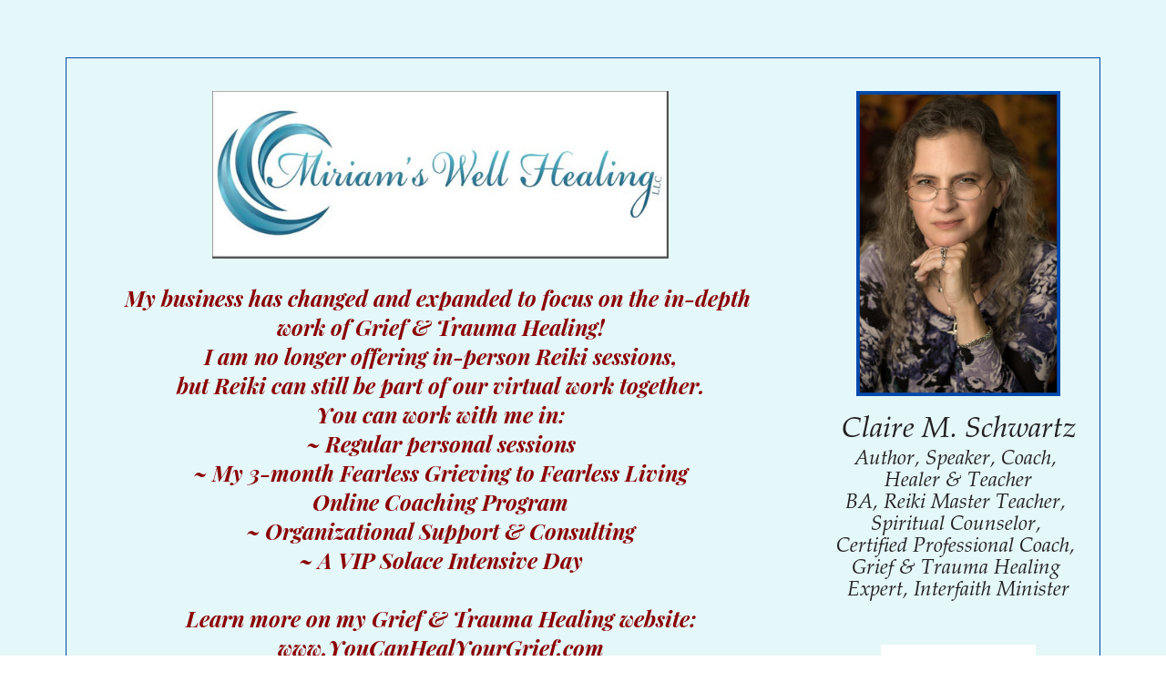

--- FILE ---
content_type: text/html
request_url: https://miriamswellhealing.com/
body_size: 16169
content:
<!DOCTYPE html><html lang="en"><head><base href="/"><meta http-equiv="Content-Type" content="text/html; charset=utf-8" /><meta name="viewport" content="width=device-width, initial-scale=1.0" /><title>Miriam&#x27;s Well Healing LLC</title><meta name="description" content="" /><link rel="icon" href="3f2094781189637b57032533cee2cd70.png" type="image/png" sizes="16x16"><link rel="icon" href="c22d3ec65e8f3d4e31775983db0e90b4.png" type="image/png" sizes="32x32"><link rel="apple-touch-icon" href="e62b4e1ea02dfd692314077854ba686b.png" sizes="180x180"><style>:root {  --ffsd: 0px;  --1vw: calc((100vw - var(--sbw, 0px)) / 100);  --1vh: var(--inner1Vh, 1vh);}@media (prefers-reduced-motion: reduce) {  .animated {    animation: none !important;  }}html {  zoom: var(--rzf, 1);  font-size: max(calc(min(var(--1vw, 1vw), 13.66px) * var(--rfso, 1)), var(--minfs, 0px));  -webkit-text-size-adjust: 100%;  scroll-behavior: smooth;}body {  font-size: calc(1rem * var(--bfso, 1));}body, html, p, ul, ol, li {  margin: 0;  padding: 0;  font-synthesis: none;  font-kerning: none;  font-variant-ligatures: none;  font-feature-settings: "kern" 0, "calt" 0, "liga" 0, "clig" 0, "dlig" 0, "hlig" 0;  font-family: unset;  -webkit-font-smoothing: subpixel-antialiased;  -moz-osx-font-smoothing: grayscale;  text-rendering: geometricprecision;  white-space: normal;}li {  text-align: unset;}a {  text-decoration: none;  color: inherit;}img {  -webkit-user-drag: none;  -moz-user-drag: none;  -o-user-drag: none;  user-drag: none;  -webkit-touch-callout: none;}@font-face {  font-family: YACgEZ1cb1Q-0;  src: url(fonts/f8f199f09526f79e87644ed227e0f651.woff2);  font-style: normal;  font-weight: 400;}@font-face {  font-family: YACgEZ1cb1Q-0;  src: url(fonts/f8f199f09526f79e87644ed227e0f651.woff2);  font-style: normal;  font-weight: 700;}@font-face {  font-family: YACgEZ1cb1Q-0;  src: url(fonts/d257a7100844bc3f98c9021168b6249e.woff2);  font-style: italic;  font-weight: 400;}@font-face {  font-family: YACgEZ1cb1Q-0;  src: url(fonts/d257a7100844bc3f98c9021168b6249e.woff2);  font-style: italic;  font-weight: 700;}@font-face {  font-family: YACgEZ1cb1Q-0;  src: url(fonts/f8f199f09526f79e87644ed227e0f651.woff2);  font-style: normal;  font-weight: 100;}@font-face {  font-family: YACgEZ1cb1Q-0;  src: url(fonts/d257a7100844bc3f98c9021168b6249e.woff2);  font-style: italic;  font-weight: 100;}@font-face {  font-family: YACgEZ1cb1Q-0;  src: url(fonts/f8f199f09526f79e87644ed227e0f651.woff2);  font-style: normal;  font-weight: 200;}@font-face {  font-family: YACgEZ1cb1Q-0;  src: url(fonts/d257a7100844bc3f98c9021168b6249e.woff2);  font-style: italic;  font-weight: 200;}@font-face {  font-family: YACgEZ1cb1Q-0;  src: url(fonts/f8f199f09526f79e87644ed227e0f651.woff2);  font-style: normal;  font-weight: 300;}@font-face {  font-family: YACgEZ1cb1Q-0;  src: url(fonts/d257a7100844bc3f98c9021168b6249e.woff2);  font-style: italic;  font-weight: 300;}@font-face {  font-family: YACgEZ1cb1Q-0;  src: url(fonts/f8f199f09526f79e87644ed227e0f651.woff2);  font-style: normal;  font-weight: 500;}@font-face {  font-family: YACgEZ1cb1Q-0;  src: url(fonts/d257a7100844bc3f98c9021168b6249e.woff2);  font-style: italic;  font-weight: 500;}@font-face {  font-family: YACgEZ1cb1Q-0;  src: url(fonts/f8f199f09526f79e87644ed227e0f651.woff2);  font-style: normal;  font-weight: 600;}@font-face {  font-family: YACgEZ1cb1Q-0;  src: url(fonts/d257a7100844bc3f98c9021168b6249e.woff2);  font-style: italic;  font-weight: 600;}@font-face {  font-family: YACgEZ1cb1Q-0;  src: url(fonts/f8f199f09526f79e87644ed227e0f651.woff2);  font-style: normal;  font-weight: 800;}@font-face {  font-family: YACgEZ1cb1Q-0;  src: url(fonts/d257a7100844bc3f98c9021168b6249e.woff2);  font-style: italic;  font-weight: 800;}@font-face {  font-family: YACgEZ1cb1Q-0;  src: url(fonts/f8f199f09526f79e87644ed227e0f651.woff2);  font-style: normal;  font-weight: 900;}@font-face {  font-family: YACgEZ1cb1Q-0;  src: url(fonts/d257a7100844bc3f98c9021168b6249e.woff2);  font-style: italic;  font-weight: 900;}@font-face {  font-family: YAFdJhem5V8-0;  src: url(fonts/525005c0979ca4e8d7c25ba7cd9c3eff.woff2);  font-style: normal;  font-weight: 400;}@font-face {  font-family: YAFdJhem5V8-0;  src: url(fonts/525005c0979ca4e8d7c25ba7cd9c3eff.woff2);  font-style: normal;  font-weight: 700;}@font-face {  font-family: YAFdJhem5V8-0;  src: url(fonts/525005c0979ca4e8d7c25ba7cd9c3eff.woff2);  font-style: italic;  font-weight: 400;}@font-face {  font-family: YAFdJhem5V8-0;  src: url(fonts/525005c0979ca4e8d7c25ba7cd9c3eff.woff2);  font-style: italic;  font-weight: 700;}@font-face {  font-family: YAFdJhem5V8-0;  src: url(fonts/525005c0979ca4e8d7c25ba7cd9c3eff.woff2);  font-style: normal;  font-weight: 100;}@font-face {  font-family: YAFdJhem5V8-0;  src: url(fonts/525005c0979ca4e8d7c25ba7cd9c3eff.woff2);  font-style: italic;  font-weight: 100;}@font-face {  font-family: YAFdJhem5V8-0;  src: url(fonts/525005c0979ca4e8d7c25ba7cd9c3eff.woff2);  font-style: normal;  font-weight: 200;}@font-face {  font-family: YAFdJhem5V8-0;  src: url(fonts/525005c0979ca4e8d7c25ba7cd9c3eff.woff2);  font-style: italic;  font-weight: 200;}@font-face {  font-family: YAFdJhem5V8-0;  src: url(fonts/525005c0979ca4e8d7c25ba7cd9c3eff.woff2);  font-style: normal;  font-weight: 300;}@font-face {  font-family: YAFdJhem5V8-0;  src: url(fonts/525005c0979ca4e8d7c25ba7cd9c3eff.woff2);  font-style: italic;  font-weight: 300;}@font-face {  font-family: YAFdJhem5V8-0;  src: url(fonts/525005c0979ca4e8d7c25ba7cd9c3eff.woff2);  font-style: normal;  font-weight: 500;}@font-face {  font-family: YAFdJhem5V8-0;  src: url(fonts/525005c0979ca4e8d7c25ba7cd9c3eff.woff2);  font-style: italic;  font-weight: 500;}@font-face {  font-family: YAFdJhem5V8-0;  src: url(fonts/525005c0979ca4e8d7c25ba7cd9c3eff.woff2);  font-style: normal;  font-weight: 600;}@font-face {  font-family: YAFdJhem5V8-0;  src: url(fonts/525005c0979ca4e8d7c25ba7cd9c3eff.woff2);  font-style: italic;  font-weight: 600;}@font-face {  font-family: YAFdJhem5V8-0;  src: url(fonts/525005c0979ca4e8d7c25ba7cd9c3eff.woff2);  font-style: normal;  font-weight: 800;}@font-face {  font-family: YAFdJhem5V8-0;  src: url(fonts/525005c0979ca4e8d7c25ba7cd9c3eff.woff2);  font-style: italic;  font-weight: 800;}@font-face {  font-family: YAFdJhem5V8-0;  src: url(fonts/525005c0979ca4e8d7c25ba7cd9c3eff.woff2);  font-style: normal;  font-weight: 900;}@font-face {  font-family: YAFdJhem5V8-0;  src: url(fonts/525005c0979ca4e8d7c25ba7cd9c3eff.woff2);  font-style: italic;  font-weight: 900;}@font-face {  font-family: YAGLy64uiS8-3;  src: url(fonts/1cdb4d7bdc7c11c35136c3996a0bd5c6.woff2);  font-style: normal;  font-weight: 400;}@font-face {  font-family: YAGLy64uiS8-3;  src: url(fonts/1cdb4d7bdc7c11c35136c3996a0bd5c6.woff2);  font-style: normal;  font-weight: 700;}@font-face {  font-family: YAGLy64uiS8-3;  src: url(fonts/e54d28f6b14090e7d95df45c9d41e5d8.woff2);  font-style: italic;  font-weight: 400;}@font-face {  font-family: YAGLy64uiS8-3;  src: url(fonts/e54d28f6b14090e7d95df45c9d41e5d8.woff2);  font-style: italic;  font-weight: 700;}@font-face {  font-family: YAGLy64uiS8-3;  src: url(fonts/1cdb4d7bdc7c11c35136c3996a0bd5c6.woff2);  font-style: normal;  font-weight: 100;}@font-face {  font-family: YAGLy64uiS8-3;  src: url(fonts/e54d28f6b14090e7d95df45c9d41e5d8.woff2);  font-style: italic;  font-weight: 100;}@font-face {  font-family: YAGLy64uiS8-3;  src: url(fonts/1cdb4d7bdc7c11c35136c3996a0bd5c6.woff2);  font-style: normal;  font-weight: 200;}@font-face {  font-family: YAGLy64uiS8-3;  src: url(fonts/e54d28f6b14090e7d95df45c9d41e5d8.woff2);  font-style: italic;  font-weight: 200;}@font-face {  font-family: YAGLy64uiS8-3;  src: url(fonts/1cdb4d7bdc7c11c35136c3996a0bd5c6.woff2);  font-style: normal;  font-weight: 300;}@font-face {  font-family: YAGLy64uiS8-3;  src: url(fonts/e54d28f6b14090e7d95df45c9d41e5d8.woff2);  font-style: italic;  font-weight: 300;}@font-face {  font-family: YAGLy64uiS8-3;  src: url(fonts/1cdb4d7bdc7c11c35136c3996a0bd5c6.woff2);  font-style: normal;  font-weight: 500;}@font-face {  font-family: YAGLy64uiS8-3;  src: url(fonts/e54d28f6b14090e7d95df45c9d41e5d8.woff2);  font-style: italic;  font-weight: 500;}@font-face {  font-family: YAGLy64uiS8-3;  src: url(fonts/1cdb4d7bdc7c11c35136c3996a0bd5c6.woff2);  font-style: normal;  font-weight: 600;}@font-face {  font-family: YAGLy64uiS8-3;  src: url(fonts/e54d28f6b14090e7d95df45c9d41e5d8.woff2);  font-style: italic;  font-weight: 600;}@font-face {  font-family: YAGLy64uiS8-3;  src: url(fonts/1cdb4d7bdc7c11c35136c3996a0bd5c6.woff2);  font-style: normal;  font-weight: 800;}@font-face {  font-family: YAGLy64uiS8-3;  src: url(fonts/e54d28f6b14090e7d95df45c9d41e5d8.woff2);  font-style: italic;  font-weight: 800;}@font-face {  font-family: YAGLy64uiS8-3;  src: url(fonts/1cdb4d7bdc7c11c35136c3996a0bd5c6.woff2);  font-style: normal;  font-weight: 900;}@font-face {  font-family: YAGLy64uiS8-3;  src: url(fonts/e54d28f6b14090e7d95df45c9d41e5d8.woff2);  font-style: italic;  font-weight: 900;}@font-face {  font-family: YACgETiWKS8-0;  src: url(fonts/ef558feedf350b5b8e363c689ac6a135.woff2);  font-style: normal;  font-weight: 400;}@font-face {  font-family: YACgETiWKS8-0;  src: url(fonts/bfb8c1bbdfe6dbf41e6128c8e779dfdb.woff2);  font-style: normal;  font-weight: 700;}@font-face {  font-family: YACgETiWKS8-0;  src: url(fonts/ef558feedf350b5b8e363c689ac6a135.woff2);  font-style: italic;  font-weight: 400;}@font-face {  font-family: YACgETiWKS8-0;  src: url(fonts/bfb8c1bbdfe6dbf41e6128c8e779dfdb.woff2);  font-style: italic;  font-weight: 700;}@font-face {  font-family: YACgETiWKS8-0;  src: url(fonts/ef558feedf350b5b8e363c689ac6a135.woff2);  font-style: normal;  font-weight: 100;}@font-face {  font-family: YACgETiWKS8-0;  src: url(fonts/ef558feedf350b5b8e363c689ac6a135.woff2);  font-style: italic;  font-weight: 100;}@font-face {  font-family: YACgETiWKS8-0;  src: url(fonts/ef558feedf350b5b8e363c689ac6a135.woff2);  font-style: normal;  font-weight: 200;}@font-face {  font-family: YACgETiWKS8-0;  src: url(fonts/ef558feedf350b5b8e363c689ac6a135.woff2);  font-style: italic;  font-weight: 200;}@font-face {  font-family: YACgETiWKS8-0;  src: url(fonts/ef558feedf350b5b8e363c689ac6a135.woff2);  font-style: normal;  font-weight: 300;}@font-face {  font-family: YACgETiWKS8-0;  src: url(fonts/ef558feedf350b5b8e363c689ac6a135.woff2);  font-style: italic;  font-weight: 300;}@font-face {  font-family: YACgETiWKS8-0;  src: url(fonts/ef558feedf350b5b8e363c689ac6a135.woff2);  font-style: normal;  font-weight: 500;}@font-face {  font-family: YACgETiWKS8-0;  src: url(fonts/ef558feedf350b5b8e363c689ac6a135.woff2);  font-style: italic;  font-weight: 500;}@font-face {  font-family: YACgETiWKS8-0;  src: url(fonts/bfb8c1bbdfe6dbf41e6128c8e779dfdb.woff2);  font-style: normal;  font-weight: 600;}@font-face {  font-family: YACgETiWKS8-0;  src: url(fonts/bfb8c1bbdfe6dbf41e6128c8e779dfdb.woff2);  font-style: italic;  font-weight: 600;}@font-face {  font-family: YACgETiWKS8-0;  src: url(fonts/bfb8c1bbdfe6dbf41e6128c8e779dfdb.woff2);  font-style: normal;  font-weight: 800;}@font-face {  font-family: YACgETiWKS8-0;  src: url(fonts/bfb8c1bbdfe6dbf41e6128c8e779dfdb.woff2);  font-style: italic;  font-weight: 800;}@font-face {  font-family: YACgETiWKS8-0;  src: url(fonts/bfb8c1bbdfe6dbf41e6128c8e779dfdb.woff2);  font-style: normal;  font-weight: 900;}@font-face {  font-family: YACgETiWKS8-0;  src: url(fonts/bfb8c1bbdfe6dbf41e6128c8e779dfdb.woff2);  font-style: italic;  font-weight: 900;}@media (max-width: 375px) {  #wUo3Oo0mx1vhR34j {    grid-area: 2 / 2 / 3 / 3;    position: relative;  }  #EkFwhltxjpq4iqz6 {    grid-template-columns: 0 394.1505594%;    left: -147.0752797%;    grid-template-rows: 0 100%;  }  #rKkCWVTZFTFxbFW3 {    display: none;  }  #RJzhgd6YBNB659Vp {    display: none;  }  #V3TIL2Msaa7QCJxH {    display: none;  }  #MzsJqvuJGuaUh0nr {    display: none;  }  #WPKZKWYfxWVsaQ1b {    display: block;  }  #ItUupKmL5AriscbR {    grid-area: 2 / 2 / 27 / 27;    position: relative;  }  #I3UAXtIUfD0C7Nzf {    grid-area: 3 / 3 / 4 / 21;    position: relative;  }  #KOTWooJVyD7pbnoo {    font-size: calc(2.34029442em - var(--ffsd));  }  #stR9tuo7HrAOdiZh {    font-size: calc(2.34029442em - var(--ffsd));  }  #X0f3nNfqsdrB43TJ {    font-size: calc(2.34029442em - var(--ffsd));  }  #VHjRo4JnFhQvArlQ {    font-size: calc(2.34029442em - var(--ffsd));  }  #Yeb7OCrWAmPa9gIM {    font-size: calc(2.34029442em - var(--ffsd));  }  #PkMG44MROJmNMqIa {    font-size: calc(2.34029442em - var(--ffsd));  }  #g54XxvuDIsAzwh6D {    font-size: calc(2.34029442em - var(--ffsd));  }  #MEFAJkhRHdUFFggZ {    font-size: calc(2.34029442em - var(--ffsd));  }  #aMBK88TqV67BxpJ4 {    font-size: calc(2.34029442em - var(--ffsd));  }  #BbbAXE8LECF4L8GT {    font-size: calc(2.34029442em - var(--ffsd));  }  #lUQo4HymKlomkRAT {    font-size: calc(2.34029442em - var(--ffsd));  }  #osjz2rdCZ7Uwcb3l {    font-size: calc(2.34029442em - var(--ffsd));  }  #xzk6fNzFYxGMBzWI {    font-size: calc(2.34029442em - var(--ffsd));  }  #KJ4LA1MSQ9GyXXDf {    font-size: calc(2.34029442em - var(--ffsd));  }  #fcIrVUm4RZ6qE9Ao {    --first-font-size: 2.34029442em;    --last-font-size: var(--first-font-size);    margin-top: calc(var(--first-font-size) * -0.1);    margin-bottom: calc(var(--last-font-size) * -0.1);  }  #YBPjvCWeTM89ycgB {    min-width: 67.99831276rem;  }  #yW7EoQJpV6v2Jz1k {    grid-area: 2 / 2 / 5 / 5;    position: relative;  }  #Viu450pV4FgOrKmM {    grid-area: 3 / 3 / 4 / 4;    position: relative;  }  #T7XXYO54Ms9JxqNt {    grid-area: 5 / 9 / 7 / 19;    grid-template-columns: 0 18.88073693rem 30.10350558rem 18.88073693rem;    grid-template-rows: 0 minmax(44.3636263rem, max-content) minmax(2.59642736rem, max-content) minmax(0.47321069rem, max-content);  }  #BqIos63A6xEnvd5a {    font-size: calc(2.43086898em - var(--ffsd));  }  #XQ7InYzpJRAXQ957 {    font-size: calc(2.43086898em - var(--ffsd));  }  #W49KcJU0tCyO6La3 {    font-size: calc(2.43086898em - var(--ffsd));  }  #JFMt5Z4I7Y1Q2ZPT {    font-size: calc(2.43086898em - var(--ffsd));  }  #sG5O7ZJOt9xajsUa {    --first-font-size: 2.43086898em;    --last-font-size: var(--first-font-size);    margin-top: calc(var(--first-font-size) * -0.1);    margin-bottom: calc(var(--last-font-size) * -0.1);  }  #yQyWtHZfkPSEln93 {    min-width: 78.8rem;  }  #qYFl7TAvrgHOD87r {    grid-area: 2 / 2 / 4 / 5;    position: relative;  }  #djW5YFsfCkYlpafw {    grid-area: 3 / 3 / 5 / 4;    position: relative;  }  #Sl8R7qvg1wtYcSQu {    grid-area: 6 / 4 / 8 / 22;    grid-template-columns: 0 22.21959987rem 30.10350558rem 26.34356122rem;    grid-template-rows: 0 minmax(17.17281553rem, max-content) minmax(2.59642736rem, max-content) 0;  }  #pvgo0XivRfp7dVXA {    stroke-width: calc(100rem * 7.9999999999999964 / 375.0);  }  #Li9IiZZisCYadDEc {    grid-area: 9 / 10 / 10 / 20;    position: relative;  }  #BaRf8ABBHP5t6n8c {    font-size: max(calc(12px * var(--rfso, var(--bfso, 1))), calc(9.00832321em - var(--ffsd)));  }  #NvZJd0LYGwNznWca {    --first-font-size: max(calc(12px * var(--rfso, var(--bfso, 1))), 9.00832321em);    --last-font-size: var(--first-font-size);    margin-top: calc(var(--first-font-size) * 0.05);    margin-bottom: calc(var(--last-font-size) * 0.05);  }  #CaAs8HCCjY5MZwWg {    min-width: 78.8rem;  }  #OLVFr3DcLcailjnd {    grid-area: 11 / 5 / 12 / 23;    position: relative;  }  #TAasP2eshqZf52Wk {    font-size: max(calc(12px * var(--rfso, var(--bfso, 1))), calc(6.40034667em - var(--ffsd)));  }  #k7ymUGMGraVkwPeE {    font-size: max(calc(12px * var(--rfso, var(--bfso, 1))), calc(6.40034667em - var(--ffsd)));  }  #hMvlJAzJYgq6Ra3y {    font-size: max(calc(12px * var(--rfso, var(--bfso, 1))), calc(3.91152em - var(--ffsd)));  }  #lnOEjvFv6ByIJ2Gr {    --first-font-size: max(calc(12px * var(--rfso, var(--bfso, 1))), 6.40034667em);    --last-font-size: max(calc(12px * var(--rfso, var(--bfso, 1))), 3.91152em);    margin-top: calc(var(--first-font-size) * 0.05);    margin-bottom: calc(var(--last-font-size) * 0.05);  }  #SXAD6uPK6yvHITWZ {    min-width: 78.8rem;  }  #wOxvi1APo4N0JGzc {    grid-area: 13 / 6 / 14 / 24;    position: relative;  }  #lOJ52OHHp3QTDDx9 {    grid-area: 15 / 11 / 16 / 18;    position: relative;  }  #aYlppC2cuAn5FUJL {    font-size: max(calc(12px * var(--rfso, var(--bfso, 1))), calc(5.04888533em - var(--ffsd)));  }  #kkUXf2zTmZljgu3l {    font-size: max(calc(12px * var(--rfso, var(--bfso, 1))), calc(5.04888533em - var(--ffsd)));  }  #IKlGWFtRnHMhqjVo {    --first-font-size: max(calc(12px * var(--rfso, var(--bfso, 1))), 5.04888533em);    --last-font-size: var(--first-font-size);    margin-top: calc(var(--first-font-size) * -0.1);    margin-bottom: calc(var(--last-font-size) * -0.1);  }  #gYeM78GDSgRRjgw8 {    min-width: 78.8rem;  }  #G36S4OgNF5NSvexq {    grid-area: 17 / 7 / 18 / 25;    position: relative;  }  #GupXNiabVjsL8Vld {    grid-area: 2 / 2 / 5 / 5;    position: relative;  }  #jEuHGGfLCcXP5UHb {    font-size: calc(7.90985691em - var(--ffsd));  }  #h74JsJOwYFZubEe0 {    --first-font-size: 7.90985691em;    --last-font-size: var(--first-font-size);    margin-top: calc(var(--first-font-size) * -0.1);    margin-bottom: calc(var(--last-font-size) * -0.1);  }  #DUNx5yV2PTXfyxNv {    min-width: 73.32834826rem;  }  #BHVcwXfiEPaf7wgp {    grid-area: 3 / 3 / 4 / 4;    position: relative;  }  #e0NnpsF9aTPRVjO5 {    grid-template-columns: 0 2.73582587rem 73.19501493rem 2.73582587rem;    grid-template-rows: 0 minmax(8.28197141rem, max-content) minmax(9.29408187rem, max-content) minmax(8.28197141rem, max-content);  }  #M14T6qmDqlzcjBx3 {    grid-area: 19 / 8 / 20 / 26;    grid-template-columns: 0 78.66666667rem;    grid-template-rows: 0 minmax(25.85802469rem, max-content);  }  #rCm79YhoarCkhgBW {    grid-area: 21 / 12 / 25 / 13;    position: relative;  }  #HFfKxIhdMX7cv2Sc {    grid-area: 22 / 14 / 24 / 15;    position: relative;  }  #RbJ2eNnMtBW6eDD5 {    grid-area: 23 / 16 / 26 / 17;    position: relative;  }  #lxPImZOYr3cAnfr7 {    grid-area: 2 / 2 / 3 / 8;    grid-template-columns: 0 6.4rem 0 0 0 0 0 3.15618566rem 4.34273931rem 7.63307015rem 6.36786527rem 9.19760479rem 6.6323547rem 3.97271496rem 6.66666667rem 9.19760479rem 6.36786527rem 7.48649352rem 0.14657662rem 7.49892496rem 0 0 0 0 0 6.4rem;    grid-template-rows: 0 minmax(8.46294325rem, max-content) minmax(28.95093063rem, max-content) minmax(8.20605068rem, max-content) minmax(45.66183998rem, max-content) minmax(1.77142437rem, max-content) minmax(17.99781851rem, max-content) minmax(6.4rem, max-content) minmax(95.50322511rem, max-content) minmax(5.04793295rem, max-content) minmax(10.77504613rem, max-content) 0 minmax(51.69213798rem, max-content) minmax(8.26476881rem, max-content) minmax(48.40267645rem, max-content) minmax(8.26666667rem, max-content) minmax(8.01067642rem, max-content) minmax(13.635552rem, max-content) minmax(25.85802469rem, max-content) minmax(8.26666667rem, max-content) minmax(0.39689234rem, max-content) minmax(0.1148437rem, max-content) minmax(8.28897641rem, max-content) minmax(0.39689234rem, max-content) minmax(0.51173604rem, max-content) minmax(8.46294325rem, max-content);  }  #oRXNVYN4IiwVW5XU {    grid-area: 2 / 2 / 3 / 8;    position: relative;  }  #rnPeXT7MIOksWSzG {    font-size: calc(1.5327462em - var(--ffsd));  }  #TpClIAy7bCI5orwf {    font-size: calc(1.5327462em - var(--ffsd));  }  #qoGiGD5PjMD6KMdQ {    font-size: calc(1.5327462em - var(--ffsd));  }  #XP21w6A8xI91vKO1 {    font-size: calc(1.5327462em - var(--ffsd));  }  #vBCj1FssQRQQmDkx {    font-size: calc(1.5327462em - var(--ffsd));  }  #RFJsYorIfndK5zLk {    --first-font-size: 1.5327462em;    --last-font-size: var(--first-font-size);    margin-top: calc(var(--first-font-size) * -0.1);    margin-bottom: calc(var(--last-font-size) * -0.1);  }  #tHLQNIcZOkq8DV2r {    min-width: 36.4296421rem;  }  #H5mKOJSWZk6aIwFl {    grid-area: 4 / 6 / 9 / 9;    position: relative;  }  #vEEmgvzRarhtgyhj {    font-size: calc(1.5327462em - var(--ffsd));  }  #HD7BVot2rEes2xDM {    font-size: calc(1.5327462em - var(--ffsd));  }  #n05c9aTrdVJ6RQQb {    --first-font-size: 1.5327462em;    --last-font-size: var(--first-font-size);    margin-top: calc(var(--first-font-size) * -0.1);    margin-bottom: calc(var(--last-font-size) * -0.1);  }  #tHpSQDdbvhCN6tIe {    min-width: 36.4296421rem;  }  #heMkcwPbnvjERLQx {    grid-area: 5 / 3 / 8 / 5;    position: relative;  }  #VnUU4Eu9GlKpbNav {    font-size: calc(1.5327462em - var(--ffsd));  }  #cFGvrOCUx67EE4ua {    --first-font-size: 1.5327462em;    --last-font-size: var(--first-font-size);    margin-top: calc(var(--first-font-size) * -0.1);    margin-bottom: calc(var(--last-font-size) * -0.1);  }  #ccOa8A7iBTkiIPht {    min-width: 36.4296421rem;  }  #U3vmaCHfl8Ty845k {    grid-area: 6 / 4 / 7 / 7;    position: relative;  }  #JWEyEdzCs7uTlYPF {    grid-template-columns: 4.26666667rem 0 27.78894748rem 8.50736129rem 18.87404914rem 8.91489833rem 27.38141043rem 0 4.26666667rem;    grid-template-rows: minmax(11.05663966rem, max-content) minmax(419.34666537rem, max-content) minmax(11.02347863rem, max-content) minmax(0.74135959rem, max-content) minmax(1.91842915rem, max-content) minmax(1.76515453rem, max-content) minmax(0.15327462rem, max-content) minmax(5.47375172rem, max-content) minmax(11.05663966rem, max-content);  }  #dyIwM7jqqDICMcAo {    min-height: calc(100 * var(--1vh, 1vh));  }}@media (min-width: 375.05px) and (max-width: 480px) {  #wUo3Oo0mx1vhR34j {    grid-area: 2 / 2 / 3 / 3;    position: relative;  }  #EkFwhltxjpq4iqz6 {    grid-template-columns: 0 336.86761838%;    left: -118.43380919%;    grid-template-rows: 0 100%;  }  #rKkCWVTZFTFxbFW3 {    display: none;  }  #RJzhgd6YBNB659Vp {    display: none;  }  #V3TIL2Msaa7QCJxH {    display: none;  }  #MzsJqvuJGuaUh0nr {    display: block;  }  #WPKZKWYfxWVsaQ1b {    display: none;  }  #ItUupKmL5AriscbR {    grid-area: 2 / 2 / 27 / 27;    position: relative;  }  #I3UAXtIUfD0C7Nzf {    grid-area: 3 / 3 / 4 / 24;    position: relative;  }  #KOTWooJVyD7pbnoo {    font-size: calc(2.47912545em - var(--ffsd));  }  #stR9tuo7HrAOdiZh {    font-size: calc(2.47912545em - var(--ffsd));  }  #X0f3nNfqsdrB43TJ {    font-size: calc(2.47912545em - var(--ffsd));  }  #VHjRo4JnFhQvArlQ {    font-size: calc(2.47912545em - var(--ffsd));  }  #Yeb7OCrWAmPa9gIM {    font-size: calc(2.47912545em - var(--ffsd));  }  #PkMG44MROJmNMqIa {    font-size: calc(2.47912545em - var(--ffsd));  }  #g54XxvuDIsAzwh6D {    font-size: calc(2.47912545em - var(--ffsd));  }  #MEFAJkhRHdUFFggZ {    font-size: calc(2.47912545em - var(--ffsd));  }  #aMBK88TqV67BxpJ4 {    font-size: calc(2.47912545em - var(--ffsd));  }  #BbbAXE8LECF4L8GT {    font-size: calc(2.47912545em - var(--ffsd));  }  #lUQo4HymKlomkRAT {    font-size: calc(2.47912545em - var(--ffsd));  }  #osjz2rdCZ7Uwcb3l {    font-size: calc(2.47912545em - var(--ffsd));  }  #xzk6fNzFYxGMBzWI {    font-size: calc(2.47912545em - var(--ffsd));  }  #KJ4LA1MSQ9GyXXDf {    font-size: calc(2.47912545em - var(--ffsd));  }  #fcIrVUm4RZ6qE9Ao {    --first-font-size: 2.47912545em;    --last-font-size: var(--first-font-size);    margin-top: calc(var(--first-font-size) * -0.1);    margin-bottom: calc(var(--last-font-size) * -0.1);  }  #YBPjvCWeTM89ycgB {    min-width: 71.9950347rem;  }  #yW7EoQJpV6v2Jz1k {    grid-area: 2 / 2 / 5 / 5;    position: relative;  }  #Viu450pV4FgOrKmM {    grid-area: 3 / 3 / 4 / 4;    position: relative;  }  #T7XXYO54Ms9JxqNt {    grid-area: 5 / 6 / 7 / 23;    grid-template-columns: 0 20.00078064rem 31.88930675rem 20.00078064rem;    grid-template-rows: 0 minmax(46.99536684rem, max-content) minmax(2.75045271rem, max-content) minmax(0.50128252rem, max-content);  }  #BqIos63A6xEnvd5a {    font-size: calc(2.57507307em - var(--ffsd));  }  #XQ7InYzpJRAXQ957 {    font-size: calc(2.57507307em - var(--ffsd));  }  #W49KcJU0tCyO6La3 {    font-size: calc(2.57507307em - var(--ffsd));  }  #JFMt5Z4I7Y1Q2ZPT {    font-size: calc(2.57507307em - var(--ffsd));  }  #sG5O7ZJOt9xajsUa {    --first-font-size: 2.57507307em;    --last-font-size: var(--first-font-size);    margin-top: calc(var(--first-font-size) * -0.1);    margin-bottom: calc(var(--last-font-size) * -0.1);  }  #yQyWtHZfkPSEln93 {    min-width: 83.4375rem;  }  #qYFl7TAvrgHOD87r {    grid-area: 2 / 2 / 4 / 5;    position: relative;  }  #djW5YFsfCkYlpafw {    grid-area: 3 / 3 / 5 / 4;    position: relative;  }  #Sl8R7qvg1wtYcSQu {    grid-area: 6 / 4 / 8 / 25;    grid-template-columns: 0 23.53771172rem 31.88930675rem 27.90631486rem;    grid-template-rows: 0 minmax(18.19154188rem, max-content) minmax(2.75045271rem, max-content) 0;  }  #pvgo0XivRfp7dVXA {    stroke-width: calc(100rem * 7.999999999999996 / 480.0);  }  #Li9IiZZisCYadDEc {    grid-area: 9 / 10 / 10 / 19;    position: relative;  }  #BaRf8ABBHP5t6n8c {    font-size: max(calc(12px * var(--rfso, var(--bfso, 1))), calc(7.2224375em - var(--ffsd)));  }  #NvZJd0LYGwNznWca {    --first-font-size: max(calc(12px * var(--rfso, var(--bfso, 1))), 7.2224375em);    --last-font-size: var(--first-font-size);    margin-top: calc(var(--first-font-size) * 0.05);    margin-bottom: calc(var(--last-font-size) * 0.05);  }  #CaAs8HCCjY5MZwWg {    min-width: 63.17529211rem;  }  #OLVFr3DcLcailjnd {    grid-area: 11 / 8 / 12 / 20;    position: relative;  }  #TAasP2eshqZf52Wk {    font-size: max(calc(12px * var(--rfso, var(--bfso, 1))), calc(5.00027083em - var(--ffsd)));  }  #k7ymUGMGraVkwPeE {    font-size: max(calc(12px * var(--rfso, var(--bfso, 1))), calc(5.00027083em - var(--ffsd)));  }  #hMvlJAzJYgq6Ra3y {    font-size: max(calc(12px * var(--rfso, var(--bfso, 1))), calc(3.055875em - var(--ffsd)));  }  #lnOEjvFv6ByIJ2Gr {    --first-font-size: max(calc(12px * var(--rfso, var(--bfso, 1))), 5.00027083em);    --last-font-size: max(calc(12px * var(--rfso, var(--bfso, 1))), 3.055875em);    margin-top: calc(var(--first-font-size) * 0.05);    margin-bottom: calc(var(--last-font-size) * 0.05);  }  #SXAD6uPK6yvHITWZ {    min-width: 63.17529211rem;  }  #wOxvi1APo4N0JGzc {    grid-area: 13 / 9 / 14 / 21;    position: relative;  }  #lOJ52OHHp3QTDDx9 {    grid-area: 15 / 11 / 16 / 18;    position: relative;  }  #aYlppC2cuAn5FUJL {    font-size: max(calc(12px * var(--rfso, var(--bfso, 1))), calc(3.94444167em - var(--ffsd)));  }  #kkUXf2zTmZljgu3l {    font-size: max(calc(12px * var(--rfso, var(--bfso, 1))), calc(3.94444167em - var(--ffsd)));  }  #IKlGWFtRnHMhqjVo {    --first-font-size: max(calc(12px * var(--rfso, var(--bfso, 1))), 3.94444167em);    --last-font-size: var(--first-font-size);    margin-top: calc(var(--first-font-size) * -0.1);    margin-bottom: calc(var(--last-font-size) * -0.1);  }  #gYeM78GDSgRRjgw8 {    min-width: 83.4375rem;  }  #G36S4OgNF5NSvexq {    grid-area: 17 / 5 / 18 / 26;    position: relative;  }  #GupXNiabVjsL8Vld {    grid-area: 2 / 2 / 5 / 5;    position: relative;  }  #jEuHGGfLCcXP5UHb {    font-size: calc(6.66666667em - var(--ffsd));  }  #h74JsJOwYFZubEe0 {    --first-font-size: 6.66666667em;    --last-font-size: var(--first-font-size);    margin-top: calc(var(--first-font-size) * -0.1);    margin-bottom: calc(var(--last-font-size) * -0.1);  }  #DUNx5yV2PTXfyxNv {    min-width: 61.79513931rem;  }  #BHVcwXfiEPaf7wgp {    grid-area: 3 / 3 / 4 / 4;    position: relative;  }  #e0NnpsF9aTPRVjO5 {    grid-template-columns: 0 2.3058368rem 61.69097265rem 2.3058368rem;    grid-template-rows: 0 minmax(6.98029603rem, max-content) minmax(7.83333333rem, max-content) minmax(6.98029603rem, max-content);  }  #M14T6qmDqlzcjBx3 {    grid-area: 19 / 7 / 20 / 22;    grid-template-columns: 0 66.30264624rem;    grid-template-rows: 0 minmax(21.79392539rem, max-content);  }  #rCm79YhoarCkhgBW {    grid-area: 21 / 12 / 25 / 13;    position: relative;  }  #HFfKxIhdMX7cv2Sc {    grid-area: 22 / 14 / 24 / 15;    position: relative;  }  #RbJ2eNnMtBW6eDD5 {    grid-area: 23 / 16 / 26 / 17;    position: relative;  }  #lxPImZOYr3cAnfr7 {    grid-area: 2 / 2 / 3 / 8;    grid-template-columns: 0 5rem 0 0 3.34341701rem 5.17192654rem 1.6157604rem 0 6.66493118rem 5.96333605rem 4.97489474rem 7.18562874rem 5.18152711rem 3.10368356rem 5.20833333rem 7.18562874rem 4.97489474rem 5.96333605rem 6.66493118rem 0 1.6157604rem 0.41629526rem 8.09904829rem 0 0 5rem;    grid-template-rows: 0 minmax(6.61167441rem, max-content) minmax(30.66835871rem, max-content) minmax(6.41097709rem, max-content) minmax(48.3705932rem, max-content) minmax(1.87650887rem, max-content) minmax(19.06548571rem, max-content) minmax(5rem, max-content) minmax(74.61189462rem, max-content) minmax(3.94369762rem, max-content) minmax(8.63891042rem, max-content) 0 minmax(39.35181095rem, max-content) minmax(6.45685063rem, max-content) minmax(37.81459098rem, max-content) minmax(8.75932967rem, max-content) minmax(8.48588604rem, max-content) minmax(10.652775rem, max-content) minmax(21.79392539rem, max-content) minmax(6.45833333rem, max-content) minmax(0.31007214rem, max-content) minmax(0.08972164rem, max-content) minmax(6.47576282rem, max-content) minmax(0.31007214rem, max-content) minmax(0.39979378rem, max-content) minmax(6.61167441rem, max-content);  }  #oRXNVYN4IiwVW5XU {    grid-area: 2 / 2 / 3 / 8;    position: relative;  }  #rnPeXT7MIOksWSzG {    font-size: calc(1.56402673em - var(--ffsd));  }  #TpClIAy7bCI5orwf {    font-size: calc(1.56402673em - var(--ffsd));  }  #qoGiGD5PjMD6KMdQ {    font-size: calc(1.56402673em - var(--ffsd));  }  #XP21w6A8xI91vKO1 {    font-size: calc(1.56402673em - var(--ffsd));  }  #vBCj1FssQRQQmDkx {    font-size: calc(1.56402673em - var(--ffsd));  }  #RFJsYorIfndK5zLk {    --first-font-size: 1.56402673em;    --last-font-size: var(--first-font-size);    margin-top: calc(var(--first-font-size) * -0.1);    margin-bottom: calc(var(--last-font-size) * -0.1);  }  #tHLQNIcZOkq8DV2r {    min-width: 37.14121642rem;  }  #H5mKOJSWZk6aIwFl {    grid-area: 4 / 6 / 9 / 9;    position: relative;  }  #vEEmgvzRarhtgyhj {    font-size: calc(1.56402673em - var(--ffsd));  }  #HD7BVot2rEes2xDM {    font-size: calc(1.56402673em - var(--ffsd));  }  #n05c9aTrdVJ6RQQb {    --first-font-size: 1.56402673em;    --last-font-size: var(--first-font-size);    margin-top: calc(var(--first-font-size) * -0.1);    margin-bottom: calc(var(--last-font-size) * -0.1);  }  #tHpSQDdbvhCN6tIe {    min-width: 37.14121642rem;  }  #heMkcwPbnvjERLQx {    grid-area: 5 / 3 / 8 / 5;    position: relative;  }  #VnUU4Eu9GlKpbNav {    font-size: calc(1.56402673em - var(--ffsd));  }  #cFGvrOCUx67EE4ua {    --first-font-size: 1.56402673em;    --last-font-size: var(--first-font-size);    margin-top: calc(var(--first-font-size) * -0.1);    margin-bottom: calc(var(--last-font-size) * -0.1);  }  #ccOa8A7iBTkiIPht {    min-width: 37.14121642rem;  }  #U3vmaCHfl8Ty845k {    grid-area: 6 / 4 / 7 / 7;    position: relative;  }  #JWEyEdzCs7uTlYPF {    grid-template-columns: 3.33333333rem 0 28.35606885rem 8.6809809rem 19.25923382rem 9.09683504rem 27.94021472rem 0 3.33333333rem;    grid-template-rows: minmax(8.63799973rem, max-content) minmax(359.16869958rem, max-content) minmax(8.61209268rem, max-content) minmax(0.75648938rem, max-content) minmax(1.95758076rem, max-content) minmax(1.80117809rem, max-content) minmax(0.15640267rem, max-content) minmax(5.58546093rem, max-content) minmax(8.63799973rem, max-content);  }  #dyIwM7jqqDICMcAo {    min-height: calc(100 * var(--1vh, 1vh));  }}@media (min-width: 480.05px) and (max-width: 768px) {  #wUo3Oo0mx1vhR34j {    grid-area: 2 / 2 / 3 / 3;    position: relative;  }  #EkFwhltxjpq4iqz6 {    grid-template-columns: 0 247.59973136%;    left: -73.79986568%;    grid-template-rows: 0 100%;  }  #rKkCWVTZFTFxbFW3 {    display: none;  }  #RJzhgd6YBNB659Vp {    display: none;  }  #V3TIL2Msaa7QCJxH {    display: block;  }  #MzsJqvuJGuaUh0nr {    display: none;  }  #WPKZKWYfxWVsaQ1b {    display: none;  }  #ItUupKmL5AriscbR {    grid-area: 2 / 2 / 27 / 27;    position: relative;  }  #I3UAXtIUfD0C7Nzf {    grid-area: 3 / 6 / 4 / 24;    position: relative;  }  #KOTWooJVyD7pbnoo {    font-size: calc(2.47912545em - var(--ffsd));  }  #stR9tuo7HrAOdiZh {    font-size: calc(2.47912545em - var(--ffsd));  }  #X0f3nNfqsdrB43TJ {    font-size: calc(2.47912545em - var(--ffsd));  }  #VHjRo4JnFhQvArlQ {    font-size: calc(2.47912545em - var(--ffsd));  }  #Yeb7OCrWAmPa9gIM {    font-size: calc(2.47912545em - var(--ffsd));  }  #PkMG44MROJmNMqIa {    font-size: calc(2.47912545em - var(--ffsd));  }  #g54XxvuDIsAzwh6D {    font-size: calc(2.47912545em - var(--ffsd));  }  #MEFAJkhRHdUFFggZ {    font-size: calc(2.47912545em - var(--ffsd));  }  #aMBK88TqV67BxpJ4 {    font-size: calc(2.47912545em - var(--ffsd));  }  #BbbAXE8LECF4L8GT {    font-size: calc(2.47912545em - var(--ffsd));  }  #lUQo4HymKlomkRAT {    font-size: calc(2.47912545em - var(--ffsd));  }  #osjz2rdCZ7Uwcb3l {    font-size: calc(2.47912545em - var(--ffsd));  }  #xzk6fNzFYxGMBzWI {    font-size: calc(2.47912545em - var(--ffsd));  }  #KJ4LA1MSQ9GyXXDf {    font-size: calc(2.47912545em - var(--ffsd));  }  #fcIrVUm4RZ6qE9Ao {    --first-font-size: 2.47912545em;    --last-font-size: var(--first-font-size);    margin-top: calc(var(--first-font-size) * -0.1);    margin-bottom: calc(var(--last-font-size) * -0.1);  }  #YBPjvCWeTM89ycgB {    min-width: 71.9559722rem;  }  #yW7EoQJpV6v2Jz1k {    grid-area: 2 / 2 / 5 / 5;    position: relative;  }  #Viu450pV4FgOrKmM {    grid-area: 3 / 3 / 4 / 4;    position: relative;  }  #T7XXYO54Ms9JxqNt {    grid-area: 5 / 5 / 7 / 23;    grid-template-columns: 0 20.00078064rem 31.88930675rem 20.00078064rem;    grid-template-rows: 0 minmax(46.99536684rem, max-content) minmax(2.75045271rem, max-content) minmax(0.50128252rem, max-content);  }  #BqIos63A6xEnvd5a {    font-size: calc(2.57507307em - var(--ffsd));  }  #XQ7InYzpJRAXQ957 {    font-size: calc(2.57507307em - var(--ffsd));  }  #W49KcJU0tCyO6La3 {    font-size: calc(2.57507307em - var(--ffsd));  }  #JFMt5Z4I7Y1Q2ZPT {    font-size: calc(2.57507307em - var(--ffsd));  }  #sG5O7ZJOt9xajsUa {    --first-font-size: 2.57507307em;    --last-font-size: var(--first-font-size);    margin-top: calc(var(--first-font-size) * -0.1);    margin-bottom: calc(var(--last-font-size) * -0.1);  }  #yQyWtHZfkPSEln93 {    min-width: 83.3984375rem;  }  #qYFl7TAvrgHOD87r {    grid-area: 2 / 2 / 4 / 5;    position: relative;  }  #djW5YFsfCkYlpafw {    grid-area: 3 / 3 / 5 / 4;    position: relative;  }  #Sl8R7qvg1wtYcSQu {    grid-area: 6 / 3 / 8 / 25;    grid-template-columns: 0 23.53771172rem 31.88930675rem 27.90631486rem;    grid-template-rows: 0 minmax(18.19154188rem, max-content) minmax(2.75045271rem, max-content) 0;  }  #pvgo0XivRfp7dVXA {    stroke-width: calc(100rem * 7.9999999999999964 / 768.0);  }  #Li9IiZZisCYadDEc {    grid-area: 9 / 10 / 10 / 19;    position: relative;  }  #BaRf8ABBHP5t6n8c {    font-size: max(calc(12px * var(--rfso, var(--bfso, 1))), calc(4.51402344em - var(--ffsd)));  }  #NvZJd0LYGwNznWca {    --first-font-size: max(calc(12px * var(--rfso, var(--bfso, 1))), 4.51402344em);    --last-font-size: var(--first-font-size);    margin-top: calc(var(--first-font-size) * 0.05);    margin-bottom: calc(var(--last-font-size) * 0.05);  }  #CaAs8HCCjY5MZwWg {    min-width: 39.48455757rem;  }  #OLVFr3DcLcailjnd {    grid-area: 11 / 8 / 12 / 20;    position: relative;  }  #TAasP2eshqZf52Wk {    font-size: max(calc(12px * var(--rfso, var(--bfso, 1))), calc(3.12516927em - var(--ffsd)));  }  #k7ymUGMGraVkwPeE {    font-size: max(calc(12px * var(--rfso, var(--bfso, 1))), calc(3.12516927em - var(--ffsd)));  }  #hMvlJAzJYgq6Ra3y {    font-size: max(calc(12px * var(--rfso, var(--bfso, 1))), calc(1.90992187em - var(--ffsd)));  }  #lnOEjvFv6ByIJ2Gr {    --first-font-size: max(calc(12px * var(--rfso, var(--bfso, 1))), 3.12516927em);    --last-font-size: max(calc(12px * var(--rfso, var(--bfso, 1))), 1.90992187em);    margin-top: calc(var(--first-font-size) * 0.05);    margin-bottom: calc(var(--last-font-size) * 0.05);  }  #SXAD6uPK6yvHITWZ {    min-width: 39.48455757rem;  }  #wOxvi1APo4N0JGzc {    grid-area: 13 / 9 / 14 / 21;    position: relative;  }  #lOJ52OHHp3QTDDx9 {    grid-area: 15 / 11 / 16 / 18;    position: relative;  }  #aYlppC2cuAn5FUJL {    font-size: max(calc(12px * var(--rfso, var(--bfso, 1))), calc(3.34203632em - var(--ffsd)));  }  #kkUXf2zTmZljgu3l {    font-size: max(calc(12px * var(--rfso, var(--bfso, 1))), calc(3.34203632em - var(--ffsd)));  }  #IKlGWFtRnHMhqjVo {    --first-font-size: max(calc(12px * var(--rfso, var(--bfso, 1))), 3.34203632em);    --last-font-size: var(--first-font-size);    margin-top: calc(var(--first-font-size) * -0.1);    margin-bottom: calc(var(--last-font-size) * -0.1);  }  #gYeM78GDSgRRjgw8 {    min-width: 83.3984375rem;  }  #G36S4OgNF5NSvexq {    grid-area: 17 / 4 / 18 / 26;    position: relative;  }  #GupXNiabVjsL8Vld {    grid-area: 2 / 2 / 5 / 5;    position: relative;  }  #jEuHGGfLCcXP5UHb {    font-size: calc(4.16666667em - var(--ffsd));  }  #h74JsJOwYFZubEe0 {    --first-font-size: 4.16666667em;    --last-font-size: var(--first-font-size);    margin-top: calc(var(--first-font-size) * -0.1);    margin-bottom: calc(var(--last-font-size) * -0.1);  }  #DUNx5yV2PTXfyxNv {    min-width: 38.62196207rem;  }  #BHVcwXfiEPaf7wgp {    grid-area: 3 / 3 / 4 / 4;    position: relative;  }  #e0NnpsF9aTPRVjO5 {    grid-template-columns: 0 1.441148rem 38.5568579rem 1.441148rem;    grid-template-rows: 0 minmax(4.36268502rem, max-content) minmax(4.89583333rem, max-content) minmax(4.36268502rem, max-content);  }  #M14T6qmDqlzcjBx3 {    grid-area: 19 / 7 / 20 / 22;    grid-template-columns: 0 41.4391539rem;    grid-template-rows: 0 minmax(13.62120337rem, max-content);  }  #rCm79YhoarCkhgBW {    grid-area: 21 / 12 / 25 / 13;    position: relative;  }  #HFfKxIhdMX7cv2Sc {    grid-area: 22 / 14 / 24 / 15;    position: relative;  }  #RbJ2eNnMtBW6eDD5 {    grid-area: 23 / 16 / 26 / 17;    position: relative;  }  #lxPImZOYr3cAnfr7 {    grid-area: 2 / 2 / 3 / 8;    grid-template-columns: 0 4.16666667rem 0 3.34341701rem 2.44810923rem 15.15556348rem 1.00985025rem 0 4.16558199rem 3.72708503rem 3.10930921rem 4.49101796rem 3.23845445rem 1.93980223rem 3.25520833rem 4.49101796rem 3.10930921rem 3.72708503rem 4.16558199rem 0 1.00985025rem 12.84804143rem 0.25526892rem 7.84377937rem 0 4.16666667rem;    grid-template-rows: 0 minmax(4.65312984rem, max-content) minmax(25.65028939rem, max-content) minmax(4.00686068rem, max-content) minmax(48.3705932rem, max-content) minmax(1.87650887rem, max-content) minmax(19.06548571rem, max-content) minmax(4.16666667rem, max-content) minmax(46.63243414rem, max-content) minmax(2.46481101rem, max-content) minmax(5.39931901rem, max-content) 0 minmax(24.59488185rem, max-content) minmax(4.03553165rem, max-content) minmax(23.63411936rem, max-content) minmax(5.47458104rem, max-content) minmax(8.48588604rem, max-content) minmax(6.65798437rem, max-content) minmax(13.62120337rem, max-content) minmax(4.03645833rem, max-content) minmax(0.19379509rem, max-content) minmax(0.05607602rem, max-content) minmax(4.04735176rem, max-content) minmax(0.19379509rem, max-content) minmax(0.24987111rem, max-content) minmax(4.65312984rem, max-content);  }  #oRXNVYN4IiwVW5XU {    grid-area: 2 / 2 / 3 / 8;    position: relative;  }  #rnPeXT7MIOksWSzG {    font-size: calc(1.53609768em - var(--ffsd));  }  #TpClIAy7bCI5orwf {    font-size: calc(1.53609768em - var(--ffsd));  }  #qoGiGD5PjMD6KMdQ {    font-size: calc(1.53609768em - var(--ffsd));  }  #XP21w6A8xI91vKO1 {    font-size: calc(1.53609768em - var(--ffsd));  }  #vBCj1FssQRQQmDkx {    font-size: calc(1.53609768em - var(--ffsd));  }  #RFJsYorIfndK5zLk {    --first-font-size: 1.53609768em;    --last-font-size: var(--first-font-size);    margin-top: calc(var(--first-font-size) * -0.1);    margin-bottom: calc(var(--last-font-size) * -0.1);  }  #tHLQNIcZOkq8DV2r {    min-width: 36.44077804rem;  }  #H5mKOJSWZk6aIwFl {    grid-area: 4 / 6 / 9 / 9;    position: relative;  }  #vEEmgvzRarhtgyhj {    font-size: calc(1.53609768em - var(--ffsd));  }  #HD7BVot2rEes2xDM {    font-size: calc(1.53609768em - var(--ffsd));  }  #n05c9aTrdVJ6RQQb {    --first-font-size: 1.53609768em;    --last-font-size: var(--first-font-size);    margin-top: calc(var(--first-font-size) * -0.1);    margin-bottom: calc(var(--last-font-size) * -0.1);  }  #tHpSQDdbvhCN6tIe {    min-width: 36.44077804rem;  }  #heMkcwPbnvjERLQx {    grid-area: 5 / 3 / 8 / 5;    position: relative;  }  #VnUU4Eu9GlKpbNav {    font-size: calc(1.53609768em - var(--ffsd));  }  #cFGvrOCUx67EE4ua {    --first-font-size: 1.53609768em;    --last-font-size: var(--first-font-size);    margin-top: calc(var(--first-font-size) * -0.1);    margin-bottom: calc(var(--last-font-size) * -0.1);  }  #ccOa8A7iBTkiIPht {    min-width: 36.44077804rem;  }  #U3vmaCHfl8Ty845k {    grid-area: 6 / 4 / 7 / 7;    position: relative;  }  #JWEyEdzCs7uTlYPF {    grid-template-columns: 4.16666667rem 0 27.84971048rem 8.52596339rem 18.91531893rem 8.93439155rem 27.44128232rem 0 4.16666667rem;    grid-template-rows: minmax(6.4404165rem, max-content) minmax(262.22076345rem, max-content) minmax(5.38255792rem, max-content) minmax(0.74298064rem, max-content) minmax(1.92262396rem, max-content) minmax(1.7690142rem, max-content) minmax(0.15360977rem, max-content) minmax(5.48572056rem, max-content) minmax(6.4404165rem, max-content);  }  #dyIwM7jqqDICMcAo {    min-height: calc(100 * var(--1vh, 1vh));  }}@media (min-width: 768.05px) and (max-width: 1024px) {  #wUo3Oo0mx1vhR34j {    grid-area: 2 / 2 / 3 / 3;    position: relative;  }  #EkFwhltxjpq4iqz6 {    grid-template-columns: 0 204.47668189%;    left: -52.23834095%;    grid-template-rows: 0 100%;  }  #rKkCWVTZFTFxbFW3 {    display: none;  }  #RJzhgd6YBNB659Vp {    display: block;  }  #V3TIL2Msaa7QCJxH {    display: none;  }  #MzsJqvuJGuaUh0nr {    display: none;  }  #WPKZKWYfxWVsaQ1b {    display: none;  }  #ItUupKmL5AriscbR {    grid-area: 2 / 2 / 27 / 27;    position: relative;  }  #I3UAXtIUfD0C7Nzf {    grid-area: 3 / 6 / 4 / 23;    position: relative;  }  #KOTWooJVyD7pbnoo {    font-size: calc(2.50485352em - var(--ffsd));  }  #stR9tuo7HrAOdiZh {    font-size: calc(2.50485352em - var(--ffsd));  }  #X0f3nNfqsdrB43TJ {    font-size: calc(2.50485352em - var(--ffsd));  }  #VHjRo4JnFhQvArlQ {    font-size: calc(2.50485352em - var(--ffsd));  }  #Yeb7OCrWAmPa9gIM {    font-size: calc(2.50485352em - var(--ffsd));  }  #PkMG44MROJmNMqIa {    font-size: calc(2.50485352em - var(--ffsd));  }  #g54XxvuDIsAzwh6D {    font-size: calc(2.50485352em - var(--ffsd));  }  #MEFAJkhRHdUFFggZ {    font-size: calc(2.50485352em - var(--ffsd));  }  #aMBK88TqV67BxpJ4 {    font-size: calc(2.50485352em - var(--ffsd));  }  #BbbAXE8LECF4L8GT {    font-size: calc(2.50485352em - var(--ffsd));  }  #lUQo4HymKlomkRAT {    font-size: calc(2.50485352em - var(--ffsd));  }  #osjz2rdCZ7Uwcb3l {    font-size: calc(2.50485352em - var(--ffsd));  }  #xzk6fNzFYxGMBzWI {    font-size: calc(2.50485352em - var(--ffsd));  }  #KJ4LA1MSQ9GyXXDf {    font-size: calc(2.50485352em - var(--ffsd));  }  #fcIrVUm4RZ6qE9Ao {    --first-font-size: 2.50485352em;    --last-font-size: var(--first-font-size);    margin-top: calc(var(--first-font-size) * -0.1);    margin-bottom: calc(var(--last-font-size) * -0.1);  }  #YBPjvCWeTM89ycgB {    min-width: 72.68577109rem;  }  #yW7EoQJpV6v2Jz1k {    grid-area: 2 / 2 / 5 / 5;    position: relative;  }  #Viu450pV4FgOrKmM {    grid-area: 3 / 3 / 4 / 4;    position: relative;  }  #T7XXYO54Ms9JxqNt {    grid-area: 5 / 5 / 7 / 24;    grid-template-columns: 0 20.20834638rem 32.22025021rem 20.20834638rem;    grid-template-rows: 0 minmax(47.4830792rem, max-content) minmax(2.77899658rem, max-content) minmax(0.50648477rem, max-content);  }  #BqIos63A6xEnvd5a {    font-size: calc(2.60179687em - var(--ffsd));  }  #XQ7InYzpJRAXQ957 {    font-size: calc(2.60179687em - var(--ffsd));  }  #W49KcJU0tCyO6La3 {    font-size: calc(2.60179687em - var(--ffsd));  }  #JFMt5Z4I7Y1Q2ZPT {    font-size: calc(2.60179687em - var(--ffsd));  }  #sG5O7ZJOt9xajsUa {    --first-font-size: 2.60179687em;    --last-font-size: var(--first-font-size);    margin-top: calc(var(--first-font-size) * -0.1);    margin-bottom: calc(var(--last-font-size) * -0.1);  }  #yQyWtHZfkPSEln93 {    min-width: 84.24698493rem;  }  #qYFl7TAvrgHOD87r {    grid-area: 2 / 2 / 4 / 5;    position: relative;  }  #djW5YFsfCkYlpafw {    grid-area: 3 / 3 / 5 / 4;    position: relative;  }  #Sl8R7qvg1wtYcSQu {    grid-area: 6 / 4 / 8 / 25;    grid-template-columns: 0 23.78198331rem 32.22025021rem 28.19592329rem;    grid-template-rows: 0 minmax(18.38033154rem, max-content) minmax(2.77899658rem, max-content) 0;  }  #pvgo0XivRfp7dVXA {    stroke-width: calc(100rem * 7.9999999999999964 / 1024.0);  }  #Li9IiZZisCYadDEc {    grid-area: 9 / 10 / 10 / 19;    position: relative;  }  #BaRf8ABBHP5t6n8c {    font-size: max(calc(12px * var(--rfso, var(--bfso, 1))), calc(3.38551758em - var(--ffsd)));  }  #NvZJd0LYGwNznWca {    --first-font-size: max(calc(12px * var(--rfso, var(--bfso, 1))), 3.38551758em);    --last-font-size: var(--first-font-size);    margin-top: calc(var(--first-font-size) * 0.05);    margin-bottom: calc(var(--last-font-size) * 0.05);  }  #CaAs8HCCjY5MZwWg {    min-width: 29.61341818rem;  }  #OLVFr3DcLcailjnd {    grid-area: 11 / 8 / 12 / 20;    position: relative;  }  #TAasP2eshqZf52Wk {    font-size: max(calc(12px * var(--rfso, var(--bfso, 1))), calc(2.34387695em - var(--ffsd)));  }  #k7ymUGMGraVkwPeE {    font-size: max(calc(12px * var(--rfso, var(--bfso, 1))), calc(2.34387695em - var(--ffsd)));  }  #hMvlJAzJYgq6Ra3y {    font-size: max(calc(12px * var(--rfso, var(--bfso, 1))), calc(1.43244141em - var(--ffsd)));  }  #lnOEjvFv6ByIJ2Gr {    --first-font-size: max(calc(12px * var(--rfso, var(--bfso, 1))), 2.34387695em);    --last-font-size: max(calc(12px * var(--rfso, var(--bfso, 1))), 1.43244141em);    margin-top: calc(var(--first-font-size) * 0.05);    margin-bottom: calc(var(--last-font-size) * 0.05);  }  #SXAD6uPK6yvHITWZ {    min-width: 29.61341818rem;  }  #wOxvi1APo4N0JGzc {    grid-area: 13 / 9 / 14 / 21;    position: relative;  }  #lOJ52OHHp3QTDDx9 {    grid-area: 15 / 11 / 16 / 18;    position: relative;  }  #aYlppC2cuAn5FUJL {    font-size: max(calc(12px * var(--rfso, var(--bfso, 1))), calc(2.99478516em - var(--ffsd)));  }  #kkUXf2zTmZljgu3l {    font-size: max(calc(12px * var(--rfso, var(--bfso, 1))), calc(2.99478516em - var(--ffsd)));  }  #IKlGWFtRnHMhqjVo {    --first-font-size: max(calc(12px * var(--rfso, var(--bfso, 1))), 2.99478516em);    --last-font-size: var(--first-font-size);    margin-top: calc(var(--first-font-size) * -0.1);    margin-bottom: calc(var(--last-font-size) * -0.1);  }  #gYeM78GDSgRRjgw8 {    min-width: 87.54882812rem;  }  #G36S4OgNF5NSvexq {    grid-area: 17 / 3 / 18 / 26;    position: relative;  }  #GupXNiabVjsL8Vld {    grid-area: 2 / 2 / 5 / 5;    position: relative;  }  #jEuHGGfLCcXP5UHb {    font-size: calc(3.125em - var(--ffsd));  }  #h74JsJOwYFZubEe0 {    --first-font-size: 3.125em;    --last-font-size: var(--first-font-size);    margin-top: calc(var(--first-font-size) * -0.1);    margin-bottom: calc(var(--last-font-size) * -0.1);  }  #DUNx5yV2PTXfyxNv {    min-width: 28.96647155rem;  }  #BHVcwXfiEPaf7wgp {    grid-area: 3 / 3 / 4 / 4;    position: relative;  }  #e0NnpsF9aTPRVjO5 {    grid-template-columns: 0 1.080861rem 28.91764343rem 1.080861rem;    grid-template-rows: 0 minmax(3.27201376rem, max-content) minmax(3.671875rem, max-content) minmax(3.27201376rem, max-content);  }  #M14T6qmDqlzcjBx3 {    grid-area: 19 / 7 / 20 / 22;    grid-template-columns: 0 31.07936543rem;    grid-template-rows: 0 minmax(10.21590252rem, max-content);  }  #rCm79YhoarCkhgBW {    grid-area: 21 / 12 / 25 / 13;    position: relative;  }  #HFfKxIhdMX7cv2Sc {    grid-area: 22 / 14 / 24 / 15;    position: relative;  }  #RbJ2eNnMtBW6eDD5 {    grid-area: 23 / 16 / 26 / 17;    position: relative;  }  #lxPImZOYr3cAnfr7 {    grid-area: 2 / 2 / 3 / 8;    grid-template-columns: 0 3.125rem 1.6509216rem 3.37811459rem 10.18171108rem 12.99957001rem 0.75738769rem 0 3.12418649rem 2.79531377rem 2.33198191rem 3.36826347rem 2.42884083rem 1.45485167rem 2.44140625rem 3.36826347rem 2.33198191rem 2.79531377rem 3.12418649rem 0 0.75738769rem 8.19458536rem 10.18171108rem 8.18309925rem 1.6509216rem 3.125rem;    grid-template-rows: 0 minmax(3.48984738rem, max-content) minmax(19.23771704rem, max-content) minmax(3.00514551rem, max-content) minmax(48.87257749rem, max-content) minmax(1.89598306rem, max-content) minmax(19.26334507rem, max-content) minmax(3.125rem, max-content) minmax(34.9743256rem, max-content) minmax(1.84860826rem, max-content) minmax(4.04948926rem, max-content) 0 minmax(18.44616138rem, max-content) minmax(3.02664873rem, max-content) minmax(17.72558952rem, max-content) minmax(4.10593578rem, max-content) minmax(7.60416797rem, max-content) minmax(4.99348828rem, max-content) minmax(10.21590252rem, max-content) minmax(3.02734375rem, max-content) minmax(0.14534632rem, max-content) minmax(0.04205702rem, max-content) minmax(3.03551382rem, max-content) minmax(0.14534632rem, max-content) minmax(0.18740333rem, max-content) minmax(3.48984738rem, max-content);  }  #oRXNVYN4IiwVW5XU {    grid-area: 2 / 2 / 3 / 8;    position: relative;  }  #rnPeXT7MIOksWSzG {    font-size: calc(1.57100899em - var(--ffsd));  }  #TpClIAy7bCI5orwf {    font-size: calc(1.57100899em - var(--ffsd));  }  #qoGiGD5PjMD6KMdQ {    font-size: calc(1.57100899em - var(--ffsd));  }  #XP21w6A8xI91vKO1 {    font-size: calc(1.57100899em - var(--ffsd));  }  #vBCj1FssQRQQmDkx {    font-size: calc(1.57100899em - var(--ffsd));  }  #RFJsYorIfndK5zLk {    --first-font-size: 1.57100899em;    --last-font-size: var(--first-font-size);    margin-top: calc(var(--first-font-size) * -0.1);    margin-bottom: calc(var(--last-font-size) * -0.1);  }  #tHLQNIcZOkq8DV2r {    min-width: 37.25122185rem;  }  #H5mKOJSWZk6aIwFl {    grid-area: 4 / 6 / 9 / 9;    position: relative;  }  #vEEmgvzRarhtgyhj {    font-size: calc(1.57100899em - var(--ffsd));  }  #HD7BVot2rEes2xDM {    font-size: calc(1.57100899em - var(--ffsd));  }  #n05c9aTrdVJ6RQQb {    --first-font-size: 1.57100899em;    --last-font-size: var(--first-font-size);    margin-top: calc(var(--first-font-size) * -0.1);    margin-bottom: calc(var(--last-font-size) * -0.1);  }  #tHpSQDdbvhCN6tIe {    min-width: 37.25122185rem;  }  #heMkcwPbnvjERLQx {    grid-area: 5 / 3 / 8 / 5;    position: relative;  }  #VnUU4Eu9GlKpbNav {    font-size: calc(1.57100899em - var(--ffsd));  }  #cFGvrOCUx67EE4ua {    --first-font-size: 1.57100899em;    --last-font-size: var(--first-font-size);    margin-top: calc(var(--first-font-size) * -0.1);    margin-bottom: calc(var(--last-font-size) * -0.1);  }  #ccOa8A7iBTkiIPht {    min-width: 37.25122185rem;  }  #U3vmaCHfl8Ty845k {    grid-area: 6 / 4 / 7 / 7;    position: relative;  }  #JWEyEdzCs7uTlYPF {    grid-template-columns: 3.125rem 0 28.48265845rem 8.71973528rem 19.34521254rem 9.13744591rem 28.06494782rem 0 3.125rem;    grid-template-rows: minmax(4.83031237rem, max-content) minmax(215.95279081rem, max-content) minmax(4.03691844rem, max-content) minmax(0.75986656rem, max-content) minmax(1.96631996rem, max-content) minmax(1.80921906rem, max-content) minmax(0.1571009rem, max-content) minmax(5.61039603rem, max-content) minmax(4.83031237rem, max-content);  }  #dyIwM7jqqDICMcAo {    min-height: calc(100 * var(--1vh, 1vh));  }}@media (min-width: 1024.05px) {  #wUo3Oo0mx1vhR34j {    grid-area: 2 / 2 / 3 / 3;    position: relative;  }  #EkFwhltxjpq4iqz6 {    grid-template-columns: 0 100%;    grid-template-rows: 0 100%;  }  #rKkCWVTZFTFxbFW3 {    display: block;  }  #RJzhgd6YBNB659Vp {    display: none;  }  #V3TIL2Msaa7QCJxH {    display: none;  }  #MzsJqvuJGuaUh0nr {    display: none;  }  #WPKZKWYfxWVsaQ1b {    display: none;  }  #ItUupKmL5AriscbR {    grid-area: 2 / 2 / 27 / 27;    position: relative;  }  #I3UAXtIUfD0C7Nzf {    grid-area: 3 / 5 / 5 / 14;    position: relative;  }  #KOTWooJVyD7pbnoo {    font-size: calc(1.87772328em - var(--ffsd));  }  #stR9tuo7HrAOdiZh {    font-size: calc(1.87772328em - var(--ffsd));  }  #X0f3nNfqsdrB43TJ {    font-size: calc(1.87772328em - var(--ffsd));  }  #VHjRo4JnFhQvArlQ {    font-size: calc(1.87772328em - var(--ffsd));  }  #Yeb7OCrWAmPa9gIM {    font-size: calc(1.87772328em - var(--ffsd));  }  #PkMG44MROJmNMqIa {    font-size: calc(1.87772328em - var(--ffsd));  }  #g54XxvuDIsAzwh6D {    font-size: calc(1.87772328em - var(--ffsd));  }  #MEFAJkhRHdUFFggZ {    font-size: calc(1.87772328em - var(--ffsd));  }  #aMBK88TqV67BxpJ4 {    font-size: calc(1.87772328em - var(--ffsd));  }  #BbbAXE8LECF4L8GT {    font-size: calc(1.87772328em - var(--ffsd));  }  #lUQo4HymKlomkRAT {    font-size: calc(1.87772328em - var(--ffsd));  }  #osjz2rdCZ7Uwcb3l {    font-size: calc(1.87772328em - var(--ffsd));  }  #xzk6fNzFYxGMBzWI {    font-size: calc(1.87772328em - var(--ffsd));  }  #KJ4LA1MSQ9GyXXDf {    font-size: calc(1.87772328em - var(--ffsd));  }  #fcIrVUm4RZ6qE9Ao {    --first-font-size: 1.87772328em;    --last-font-size: var(--first-font-size);    margin-top: calc(var(--first-font-size) * -0.1);    margin-bottom: calc(var(--last-font-size) * -0.1);  }  #YBPjvCWeTM89ycgB {    min-width: 54.48772298rem;  }  #yW7EoQJpV6v2Jz1k {    grid-area: 2 / 2 / 5 / 5;    position: relative;  }  #Viu450pV4FgOrKmM {    grid-area: 3 / 3 / 4 / 4;    position: relative;  }  #T7XXYO54Ms9JxqNt {    grid-area: 6 / 4 / 14 / 16;    grid-template-columns: 0 15.14886288rem 24.15339401rem 15.14886288rem;    grid-template-rows: 0 minmax(35.59492906rem, max-content) minmax(2.08323023rem, max-content) minmax(0.37967819rem, max-content);  }  #BqIos63A6xEnvd5a {    font-size: calc(1.95039531em - var(--ffsd));  }  #XQ7InYzpJRAXQ957 {    font-size: calc(1.95039531em - var(--ffsd));  }  #W49KcJU0tCyO6La3 {    font-size: calc(1.95039531em - var(--ffsd));  }  #JFMt5Z4I7Y1Q2ZPT {    font-size: calc(1.95039531em - var(--ffsd));  }  #sG5O7ZJOt9xajsUa {    --first-font-size: 1.95039531em;    --last-font-size: var(--first-font-size);    margin-top: calc(var(--first-font-size) * -0.1);    margin-bottom: calc(var(--last-font-size) * -0.1);  }  #yQyWtHZfkPSEln93 {    min-width: 63.15440159rem;  }  #qYFl7TAvrgHOD87r {    grid-area: 2 / 2 / 4 / 5;    position: relative;  }  #djW5YFsfCkYlpafw {    grid-area: 3 / 3 / 5 / 4;    position: relative;  }  #Sl8R7qvg1wtYcSQu {    grid-area: 13 / 3 / 16 / 17;    grid-template-columns: 0 17.82778251rem 24.15339401rem 21.13662185rem;    grid-template-rows: 0 minmax(13.77852087rem, max-content) minmax(2.08323023rem, max-content) 0;  }  #pvgo0XivRfp7dVXA {    stroke-width: calc(100rem * 8.0 / 1366.0);  }  #Li9IiZZisCYadDEc {    grid-area: 4 / 20 / 7 / 24;    position: relative;  }  #BaRf8ABBHP5t6n8c {    font-size: max(calc(12px * var(--rfso, var(--bfso, 1))), calc(2.53789898em - var(--ffsd)));  }  #NvZJd0LYGwNznWca {    --first-font-size: max(calc(12px * var(--rfso, var(--bfso, 1))), 2.53789898em);    --last-font-size: var(--first-font-size);    margin-top: calc(var(--first-font-size) * 0.05);    margin-bottom: calc(var(--last-font-size) * 0.05);  }  #CaAs8HCCjY5MZwWg {    min-width: 22.19922417rem;  }  #OLVFr3DcLcailjnd {    grid-area: 8 / 18 / 9 / 26;    position: relative;  }  #TAasP2eshqZf52Wk {    font-size: max(calc(12px * var(--rfso, var(--bfso, 1))), calc(1.75704978em - var(--ffsd)));  }  #k7ymUGMGraVkwPeE {    font-size: max(calc(12px * var(--rfso, var(--bfso, 1))), calc(1.75704978em - var(--ffsd)));  }  #hMvlJAzJYgq6Ra3y {    font-size: max(calc(12px * var(--rfso, var(--bfso, 1))), calc(1.07380673em - var(--ffsd)));  }  #lnOEjvFv6ByIJ2Gr {    --first-font-size: max(calc(12px * var(--rfso, var(--bfso, 1))), 1.75704978em);    --last-font-size: max(calc(12px * var(--rfso, var(--bfso, 1))), 1.07380673em);    margin-top: calc(var(--first-font-size) * 0.05);    margin-bottom: calc(var(--last-font-size) * 0.05);  }  #SXAD6uPK6yvHITWZ {    min-width: 20.9749103rem;  }  #wOxvi1APo4N0JGzc {    grid-area: 10 / 19 / 11 / 25;    position: relative;  }  #lOJ52OHHp3QTDDx9 {    grid-area: 12 / 21 / 15 / 23;    position: relative;  }  #aYlppC2cuAn5FUJL {    font-size: max(calc(12px * var(--rfso, var(--bfso, 1))), calc(2.24499268em - var(--ffsd)));  }  #kkUXf2zTmZljgu3l {    font-size: max(calc(12px * var(--rfso, var(--bfso, 1))), calc(2.24499268em - var(--ffsd)));  }  #IKlGWFtRnHMhqjVo {    --first-font-size: max(calc(12px * var(--rfso, var(--bfso, 1))), 2.24499268em);    --last-font-size: var(--first-font-size);    margin-top: calc(var(--first-font-size) * -0.1);    margin-bottom: calc(var(--last-font-size) * -0.1);  }  #gYeM78GDSgRRjgw8 {    min-width: 56.01526572rem;  }  #G36S4OgNF5NSvexq {    grid-area: 17 / 6 / 18 / 22;    position: relative;  }  #GupXNiabVjsL8Vld {    grid-area: 2 / 2 / 5 / 5;    position: relative;  }  #jEuHGGfLCcXP5UHb {    font-size: calc(2.34260615em - var(--ffsd));  }  #h74JsJOwYFZubEe0 {    --first-font-size: 2.34260615em;    --last-font-size: var(--first-font-size);    margin-top: calc(var(--first-font-size) * -0.1);    margin-bottom: calc(var(--last-font-size) * -0.1);  }  #DUNx5yV2PTXfyxNv {    min-width: 21.714251rem;  }  #BHVcwXfiEPaf7wgp {    grid-area: 3 / 3 / 4 / 4;    position: relative;  }  #e0NnpsF9aTPRVjO5 {    grid-template-columns: 0 0.81025012rem 21.67764778rem 0.81025012rem;    grid-template-rows: 0 minmax(2.45281266rem, max-content) minmax(2.75256223rem, max-content) minmax(2.45281266rem, max-content);  }  #M14T6qmDqlzcjBx3 {    grid-area: 19 / 7 / 20 / 15;    grid-template-columns: 0 23.29814802rem;    grid-template-rows: 0 minmax(7.65818754rem, max-content);  }  #rCm79YhoarCkhgBW {    grid-area: 21 / 8 / 25 / 9;    position: relative;  }  #HFfKxIhdMX7cv2Sc {    grid-area: 22 / 10 / 24 / 11;    position: relative;  }  #RbJ2eNnMtBW6eDD5 {    grid-area: 23 / 12 / 26 / 13;    position: relative;  }  #lxPImZOYr3cAnfr7 {    grid-area: 2 / 2 / 3 / 9;    grid-template-columns: 0 2.39656873rem 2.53234945rem 7.63255648rem 3.82693934rem 16.34025724rem 6.75335486rem 2.52496471rem 1.82074159rem 1.09060623rem 1.83016105rem 2.52496471rem 2.47401706rem 4.2793378rem 3.35321868rem 6.13432916rem 0 0.61215693rem 1.72983938rem 2.09546216rem 2.41525092rem 10.87245308rem 2.09546216rem 1.72983938rem 0.61215693rem 1.07850244rem;    grid-template-rows: 0 minmax(2.88961013rem, max-content) 0 minmax(14.42124616rem, max-content) minmax(2.25275915rem, max-content) minmax(9.54393716rem, max-content) minmax(1.38577954rem, max-content) minmax(3.0356347rem, max-content) 0 minmax(14.63641837rem, max-content) minmax(2.2688787rem, max-content) minmax(5.7658957rem, max-content) minmax(1.4212933rem, max-content) minmax(6.100515rem, max-content) minmax(8.3399428rem, max-content) minmax(2.26939971rem, max-content) minmax(5.70034261rem, max-content) minmax(3.74328843rem, max-content) minmax(7.65818754rem, max-content) minmax(2.26939971rem, max-content) minmax(0.10895654rem, max-content) minmax(0.03152737rem, max-content) minmax(2.27552427rem, max-content) minmax(0.10895654rem, max-content) minmax(0.14048391rem, max-content) minmax(3.05641196rem, max-content);  }  #oRXNVYN4IiwVW5XU {    grid-area: 2 / 2 / 3 / 9;    position: relative;  }  #rnPeXT7MIOksWSzG {    font-size: calc(1.46236457em - var(--ffsd));  }  #TpClIAy7bCI5orwf {    font-size: calc(1.46236457em - var(--ffsd));  }  #qoGiGD5PjMD6KMdQ {    font-size: calc(1.46236457em - var(--ffsd));  }  #XP21w6A8xI91vKO1 {    font-size: calc(1.46236457em - var(--ffsd));  }  #vBCj1FssQRQQmDkx {    font-size: calc(1.46236457em - var(--ffsd));  }  #RFJsYorIfndK5zLk {    --first-font-size: 1.46236457em;    --last-font-size: var(--first-font-size);    margin-top: calc(var(--first-font-size) * -0.1);    margin-bottom: calc(var(--last-font-size) * -0.1);  }  #tHLQNIcZOkq8DV2r {    min-width: 34.66623468rem;  }  #H5mKOJSWZk6aIwFl {    grid-area: 4 / 6 / 9 / 8;    position: relative;  }  #vEEmgvzRarhtgyhj {    font-size: calc(1.46236457em - var(--ffsd));  }  #HD7BVot2rEes2xDM {    font-size: calc(1.46236457em - var(--ffsd));  }  #n05c9aTrdVJ6RQQb {    --first-font-size: 1.46236457em;    --last-font-size: var(--first-font-size);    margin-top: calc(var(--first-font-size) * -0.1);    margin-bottom: calc(var(--last-font-size) * -0.1);  }  #tHpSQDdbvhCN6tIe {    min-width: 34.66623468rem;  }  #heMkcwPbnvjERLQx {    grid-area: 5 / 3 / 8 / 5;    position: relative;  }  #VnUU4Eu9GlKpbNav {    font-size: calc(1.46236457em - var(--ffsd));  }  #cFGvrOCUx67EE4ua {    --first-font-size: 1.46236457em;    --last-font-size: var(--first-font-size);    margin-top: calc(var(--first-font-size) * -0.1);    margin-bottom: calc(var(--last-font-size) * -0.1);  }  #ccOa8A7iBTkiIPht {    min-width: 34.66623468rem;  }  #U3vmaCHfl8Ty845k {    grid-area: 6 / 4 / 7 / 7;    position: relative;  }  #JWEyEdzCs7uTlYPF {    grid-template-columns: 5.62225476rem 0 26.51291667rem 8.11671479rem 18.00737838rem 8.50553828rem 26.12409317rem 1.48884919rem 5.62225476rem;    grid-template-rows: minmax(4.89932631rem, max-content) minmax(99.42438929rem, max-content) minmax(3.02621119rem, max-content) minmax(0.70731736rem, max-content) minmax(1.83033748rem, max-content) minmax(1.68410102rem, max-content) minmax(0.14623646rem, max-content) minmax(5.22240445rem, max-content) minmax(0.40960322rem, max-content);  }  #dyIwM7jqqDICMcAo {    min-height: calc(100 * var(--1vh, 1vh));  }}@keyframes pulse {  0% {    background-color: rgba(226, 226, 226, 0.05);  }  50% {    background-color: rgba(226, 226, 226, 0.1);  }  100% {    background-color: rgba(226, 226, 226, 0.05);  }}</style><noscript>  <style>    @keyframes pulse {}.animated {  animation-play-state: running !important;}  </style></noscript><script nonce="31150e83-6727-4ca9-85a7-5c8b606e1c9f">window['__canva_website_bootstrap__'] = JSON.parse('{"A":"DAGSLJVgXuc","B":"eyJhbGciOiJkaXIiLCJlbmMiOiJBMjU2R0NNIiwia2lkIjoia2lkLTE3NDAwODM2MjAyNzEifQ..Pb062FePqa0ghki0.uyeyZh0EiOarRakG_GFct-GzdfrFM8-b6QuiPsLtnrnbzVB_GXbDtGByZe8NG2cQYgshblohbQ.xftAed3h66mLd-_o2VkGSA"}');</script><script nonce='31150e83-6727-4ca9-85a7-5c8b606e1c9f'>!function(){"use strict";function t(t,n){let e;return(...o)=>{clearTimeout(e),e=setTimeout((()=>{t(...o)}),n)}}class n{constructor(){this.callbacks=[],window.addEventListener("DOMContentLoaded",(()=>this.onDOMContentLoaded()))}onDOMContentLoaded(){this.callbacks.sort(((t,n)=>t.priority-n.priority)).forEach((({callback:t})=>t()))}runOnLoad(t){"loading"===document.readyState?this.callbacks.push(t):t.callback()}}function e(t,e=Number.MAX_VALUE){var o;(window.canva_scriptExecutor=null!==(o=window.canva_scriptExecutor)&&void 0!==o?o:new n).runOnLoad({callback:t,priority:e})}class o{constructor(t){this.items=[],this.previousWidth=document.documentElement.clientWidth,this.previousHeight=window.innerHeight;const n=t((()=>this.onWindowResize()),100);window.addEventListener("resize",n)}onWindowResize(){const t=document.documentElement.clientWidth,n=window.innerHeight,e=this.previousWidth!==t,o=this.previousHeight!==n;this.items.forEach((t=>{const n=()=>{t.callback(),t.executed=!0};(!t.executed||e&&t.options.runOnWidthChange||o&&t.options.runOnHeightChange)&&n()})),this.previousWidth=t,this.previousHeight=n}runOnResize(t,n){this.items.push({callback:t,options:n,executed:n.runOnLoad}),this.items.sort(((t,n)=>t.options.priority-n.options.priority)),n.runOnLoad&&e(t,n.priority)}}function i(n,e,i=t){var r;(window.canva_debounceResize=null!==(r=window.canva_debounceResize)&&void 0!==r?r:new o(i)).runOnResize(n,{runOnLoad:!1,runOnWidthChange:!0,runOnHeightChange:!1,priority:Number.MAX_VALUE,...e})}const r="--minfs",c="--rzf",a="--rfso",s="--bfso";function u(t,n,e=.001){return Math.abs(t-n)<e}function d(t,n){return window.getComputedStyle(t).getPropertyValue(n)}function l(t,n,e){t.style.setProperty(n,e)}function m(t,n){const e=document.createElement("div");e.style.setProperty(t,n),document.body.append(e);const o=d(e,t);return e.remove(),o}function f(){const t=function(){const t=parseFloat(m("font-size","0.1px"));return t>1?t:0}(),n=function(t){const n=2*Math.max(t,1);return n/parseFloat(m("font-size",`${n}px`))}(t);if(function(t){if(0===t)return;l(document.documentElement,r,`${t}px`),i((()=>{const n=100*t,{clientWidth:e}=document.documentElement;l(document.documentElement,c,n>e?(e/n).toPrecision(4):null)}),{runOnLoad:!0})}(t*Math.max(1,n)),u(n,1))return;const e=u(parseFloat(d(document.documentElement,"font-size")),parseFloat(m("grid-template-columns","1rem")));l(document.documentElement,e?a:s,n.toPrecision(4))}function h(){document.querySelectorAll("img, image, video, svg").forEach((t=>t.addEventListener("contextmenu",(t=>t.preventDefault()))))}const p=t=>{const n={type:"CLICKED_LINK",link:t.currentTarget.getAttribute("href")};navigator.sendBeacon("_api/analytics/events",JSON.stringify(n))};function g(){[...document.querySelectorAll("a[href][data-interstitial-link]")].forEach((t=>{t.addEventListener("click",p)}))}const v="--sbw",w="--inner1Vh";function y(t,n,e){t.style.setProperty(n,e)}function E(){y(document.documentElement,w,window.innerHeight/100+"px"),function(){const t=window.innerWidth-document.documentElement.clientWidth;y(document.documentElement,v,t>=0?`${t}px`:null)}()}var b;const O="undefined"!=typeof window?null===(b=window.navigator)||void 0===b?void 0:b.userAgent:void 0;const L=!(!O||(A=O,!A.match(/AppleWebKit\//)||A.match(/Chrome\//)||A.match(/Chromium\//)));var A;function x(){document.querySelectorAll("svg").forEach((t=>t.style.background="url('data:image/png;base64,')"))}let C;function W(){C||(C=Array.from(document.querySelectorAll("foreignObject")).filter((t=>0===t.getBoundingClientRect().width)));const t=function(){const t=document.createElement("div");t.style.fontSize="100vw",document.body.append(t);const n=parseFloat(window.getComputedStyle(t).fontSize);return t.remove(),n/window.innerWidth}();Array.from(C).forEach((n=>function(t){return new Promise(((n,e)=>{const o=t.querySelector("img");o&&!o.complete?(o.addEventListener("load",(()=>n())),o.addEventListener("error",(()=>e()))):n()}))}(n).finally((()=>function(t,n){const e=Array.from(t.children);e.forEach(((t,n)=>{if(t.hasAttribute("data-foreign-object-container"))t.style.transformOrigin="",t.style.transform="";else{const o=document.createElement("div");o.setAttribute("data-foreign-object-container",""),t.insertAdjacentElement("beforebegin",o),t.remove(),o.append(t),e[n]=o}}));const o=t.getScreenCTM();if(!o)return;const{a:i,b:r,c:c,d:a}=o.scale(n);e.forEach((t=>{if(!t.hasAttribute("data-foreign-object-container"))return;const{style:n}=t;n.transformOrigin="0px 0px",n.transform=`matrix(${i}, ${r}, ${c}, ${a}, 0, 0)`}))}(n,t)))))}[function(){e(f)},function(){i(E,{runOnLoad:!0,runOnHeightChange:!0,priority:1})},function(){L&&i(W,{runOnLoad:!0})},function(){L&&e(x)},function(){e(h)},function(){e(g)}].forEach((t=>t()))}();</script></head><body><div id="root"><a id="home" aria-hidden="true" style="visibility:hidden;"></a><section id="dyIwM7jqqDICMcAo" style="position:relative;overflow:hidden;display:grid;align-items:center;grid-template-columns:auto 100rem auto;z-index:0;"><div id="EkFwhltxjpq4iqz6" style="grid-area:1 / 1 / 2 / 4;display:grid;position:absolute;min-height:100%;min-width:100%;"><div id="wUo3Oo0mx1vhR34j" style="z-index:0;"><div id="viE8Soqm5ZpoSLp7" style="box-sizing:border-box;width:100%;height:100%;transform:rotate(0deg);"><div id="vW5j4OjwlAVCtE6h" style="width:100%;height:100%;opacity:1.0;"><div id="Gsb0PUEyD1EDSJvX" style="background-color:#e4f7f9;opacity:1.0;transform:scale(1, 1);width:100%;height:100%;overflow:hidden;position:relative;"></div></div></div></div></div><div id="JWEyEdzCs7uTlYPF" style="display:grid;position:relative;grid-area:1 / 2 / 2 / 3;"><div id="oRXNVYN4IiwVW5XU"><div id="lxPImZOYr3cAnfr7" style="display:grid;position:relative;"><div id="ItUupKmL5AriscbR" style="z-index:1;pointer-events:none;"><div id="OZfPunBYXxj02bGd" style="box-sizing:border-box;width:100%;height:100%;transform:rotate(0deg);"><svg id="rKkCWVTZFTFxbFW3" viewBox="0 0 5286.6978 5922.188" preserveAspectRatio="none" style="width:100%;height:100%;opacity:1.0;overflow:hidden;position:absolute;top:0%;left:0%;background:url(&#x27;data:image/png;base64,&#x27;);"><g id="KmKm5WXlcucKyFpL" style="transform:scale(1, 1);"><path id="GwhDIE3A8UeS8HLN" d="M0,0 L0,5922.18795451 L5286.69776447,5922.18795451 L5286.69776447,0 L0,0 Z M5281.89776142,5917.38795146 L4.69999981,5917.38795146 L4.69999981,4.69999981 L5281.89776142,4.69999981 L5281.89776142,5917.38795146 Z" style="fill:#004aad;opacity:1.0;"></path></g></svg><svg id="RJzhgd6YBNB659Vp" viewBox="0 0 4186.1018 9642.6706" preserveAspectRatio="none" style="width:100%;height:100%;opacity:1.0;overflow:hidden;position:absolute;top:0%;left:0%;background:url(&#x27;data:image/png;base64,&#x27;);"><g id="M2rB1cBHVI5QP9Mn" style="transform:scale(1, 1);"><path id="qGn8KMXhUc9ZdD9P" d="M0,0 L0,9642.6706365 L4186.10182541,9642.6706365 L4186.10182541,0 L0,0 Z M4181.30182236,9637.87063345 L4.69999981,9637.87063345 L4.69999981,4.69999981 L4181.30182236,4.69999981 L4181.30182236,9637.87063345 Z" style="fill:#004aad;opacity:1.0;"></path></g></svg><svg id="V3TIL2Msaa7QCJxH" viewBox="0 0 3069.808 8781.4625" preserveAspectRatio="none" style="width:100%;height:100%;opacity:1.0;overflow:hidden;position:absolute;top:0%;left:0%;background:url(&#x27;data:image/png;base64,&#x27;);"><g id="WJ79gDBRFRx1IAL3" style="transform:scale(1, 1);"><path id="uwvU4QPI0jKd3php" d="M0,0 L0,8781.46253561 L3069.80800449,8781.46253561 L3069.80800449,0 L0,0 Z M3065.00800143,8776.66253256 L4.69999981,8776.66253256 L4.69999981,4.69999981 L3065.00800143,4.69999981 L3065.00800143,8776.66253256 Z" style="fill:#004aad;opacity:1.0;"></path></g></svg><svg id="MzsJqvuJGuaUh0nr" viewBox="0 0 1953.5142 7517.5838" preserveAspectRatio="none" style="width:100%;height:100%;opacity:1.0;overflow:hidden;position:absolute;top:0%;left:0%;background:url(&#x27;data:image/png;base64,&#x27;);"><g id="xGVHU8IaMLs631Pi" style="transform:scale(1, 1);"><path id="PZwnfPdYZRBTo9Ml" d="M0,0 L0,7517.58374712 L1953.51418356,7517.58374712 L1953.51418356,0 L0,0 Z M1948.71418051,7512.78374406 L4.69999981,7512.78374406 L4.69999981,4.69999981 L1948.71418051,4.69999981 L1948.71418051,7512.78374406 Z" style="fill:#004aad;opacity:1.0;"></path></g></svg><svg id="WPKZKWYfxWVsaQ1b" viewBox="0 0 1495.6593 6857.14" preserveAspectRatio="none" style="width:100%;height:100%;opacity:1.0;overflow:hidden;position:absolute;top:0%;left:0%;background:url(&#x27;data:image/png;base64,&#x27;);"><g id="DR6pnJdfn9A4gkos" style="transform:scale(1, 1);"><path id="ReihdySLmL5FUsnM" d="M0,0 L0,6857.14000736 L1495.65929607,6857.14000736 L1495.65929607,0 L0,0 Z M1490.85929302,6852.3400043 L4.69999981,6852.3400043 L4.69999981,4.69999981 L1490.85929302,4.69999981 L1490.85929302,6852.3400043 Z" style="fill:#004aad;opacity:1.0;"></path></g></svg></div></div><div id="I3UAXtIUfD0C7Nzf" style="z-index:6;"><div id="f3dQMLjh5OFPE71K" style="padding-top:36.80203046%;transform:rotate(0deg);"><div id="eJKndpW69UWDbtJr" style="position:absolute;top:0px;left:0px;width:100%;height:100%;"><a id="Ktiqd6J1ioN5wxMe" target="_self" rel="noopener" href="http://www.miriamswellhealing.com" style="pointer-events:all;" data-interstitial-link=""><div id="iBwL9g34GoRkp6Pw" style="width:100%;height:100%;opacity:1.0;"><div id="Ne7P56Me2Zjtmt7c" style="transform:scale(1, 1);width:100%;height:100%;overflow:hidden;position:relative;"><div id="doh5F2UnqQXddqqz" style="width:calc(100% * max(1, var(--scale-fill, 1)));height:calc(100% / min(1, var(--scale-fill, 1)));position:absolute;top:50%;left:50%;opacity:1.0;animation:pulse 1.5s ease-in-out infinite;"><img src="images/a71eeef5dc5410ca500e95f2e02cca33.jpg" loading="lazy" style="width:100%;height:100%;display:block;object-fit:cover;object-position:50% 50%;transform:translate(-50%, -50%) rotate(0deg);"></div></div></div></a></div></div></div><div id="T7XXYO54Ms9JxqNt" style="display:grid;position:relative;"><div id="yW7EoQJpV6v2Jz1k" style="z-index:8;"><div id="YBPjvCWeTM89ycgB" style="box-sizing:border-box;width:100%;height:100%;transform:rotate(0deg);"><div id="fcIrVUm4RZ6qE9Ao" style="opacity:1.0;display:flex;box-sizing:border-box;flex-direction:column;justify-content:flex-start;width:100%;height:100%;"><p id="KOTWooJVyD7pbnoo" style="color:#8b0000;font-family:YAFdJhem5V8-0;line-height:1.36453838em;text-align:center;"><span id="OKjAWE1xMlTBkbqQ" style="color:#8b0000;font-style:italic;font-weight:700;">My business has changed and expanded to focus on the in-depth ​work of Grief &amp; Trauma Healing!</span></p><p id="stR9tuo7HrAOdiZh" style="color:#8b0000;font-family:YAFdJhem5V8-0;line-height:1.36453838em;text-align:center;"><span id="OzklinXijdSwVmyo" style="color:#8b0000;font-style:italic;font-weight:700;">I am no longer offering in-person Reiki sessions,</span></p><p id="X0f3nNfqsdrB43TJ" style="color:#8b0000;font-family:YAFdJhem5V8-0;line-height:1.36453838em;text-align:center;"><span id="D3HD7k1w2UsH7nx6" style="color:#8b0000;font-style:italic;font-weight:700;">but Reiki can still be part of our virtual work together.</span></p><p id="VHjRo4JnFhQvArlQ" style="color:#8b0000;font-family:YAFdJhem5V8-0;line-height:1.36453838em;text-align:center;"><span id="RDwPkuspX0ROmKgo" style="color:#8b0000;font-style:italic;font-weight:700;">You can work with me in:</span></p><p id="Yeb7OCrWAmPa9gIM" style="color:#8b0000;font-family:YAFdJhem5V8-0;line-height:1.36453838em;text-align:center;"><span id="LiO5StLL5a7vv2gZ" style="color:#8b0000;font-style:italic;font-weight:700;">~ Regular personal sessions</span></p><p id="PkMG44MROJmNMqIa" style="color:#8b0000;font-family:YAFdJhem5V8-0;line-height:1.36453838em;text-align:center;"><span id="Ctl4InID9LEuxYhi" style="color:#8b0000;font-style:italic;font-weight:700;">~ My 3-month Fearless Grieving to Fearless Living</span></p><p id="g54XxvuDIsAzwh6D" style="color:#8b0000;font-family:YAFdJhem5V8-0;line-height:1.36453838em;text-align:center;"><span id="jaRMaV3PCmh6jjTO" style="color:#8b0000;font-style:italic;font-weight:700;">Online Coaching Program</span></p><p id="MEFAJkhRHdUFFggZ" style="color:#8b0000;font-family:YAFdJhem5V8-0;line-height:1.36453838em;text-align:center;"><span id="Qc9Q63CbVSEsoubd" style="color:#8b0000;font-style:italic;font-weight:700;">~ Organizational Support &amp; Consulting</span></p><p id="aMBK88TqV67BxpJ4" style="color:#8b0000;font-family:YAFdJhem5V8-0;line-height:1.36453838em;text-align:center;"><span id="GQjfg37ByyaR6ED1" style="color:#8b0000;font-style:italic;font-weight:700;">~ A VIP Solace Intensive Day</span></p><p id="BbbAXE8LECF4L8GT" style="color:#8b0000;font-family:YAFdJhem5V8-0;line-height:1.36453838em;text-align:center;"><span id="nFEuiPCdu80Ops65" style="color:#8b0000;font-style:italic;font-weight:700;">​​</span></p><p id="lUQo4HymKlomkRAT" style="color:#8b0000;font-family:YAFdJhem5V8-0;line-height:1.36453838em;text-align:center;"><span id="DHOITe9LCRCt6LOs" style="color:#8b0000;font-style:italic;font-weight:700;">Learn more on my Grief &amp; Trauma Healing website:</span></p><p id="osjz2rdCZ7Uwcb3l" style="color:#8b0000;font-family:YAFdJhem5V8-0;line-height:1.36453838em;text-align:center;"><a id="diNaG8Q4Niid0uTQ" target="_blank" rel="noopener" href="http://www.youcanhealyourgrief.com" style="text-decoration-line:underline;color:#8b0000;font-style:italic;font-weight:700;pointer-events:all;" data-interstitial-link="">www.YouCanHealYourGrief.com</a><br></p><p id="xzk6fNzFYxGMBzWI" style="color:#8b0000;font-family:YAFdJhem5V8-0;line-height:1.36453838em;text-align:center;white-space:pre;"><br></p><p id="KJ4LA1MSQ9GyXXDf" style="color:#8b0000;font-family:YAFdJhem5V8-0;margin-left:0em;line-height:1.36453838em;text-align:center;text-transform:none;letter-spacing:0em;white-space:pre;"><br></p></div></div></div><div id="Viu450pV4FgOrKmM" style="z-index:9;"><div id="QfZK1FOvBe62E6S9" style="padding-top:8.625%;transform:rotate(0deg);"><div id="DzdatUpHvi6pAn4b" style="position:absolute;top:0px;left:0px;width:100%;height:100%;"><div id="ZtbLvyWYLCHp7l4v" style="width:100%;height:100%;opacity:1.0;"><div id="wu7yPQmYnl0PDFN6" style="transform:scale(1, 1);width:100%;height:100%;overflow:hidden;position:relative;"><div id="JBNgsLxi3MfYKExr" style="width:calc(100% * max(1, var(--scale-fill, 1)));height:calc(100% / min(1, var(--scale-fill, 1)));position:absolute;top:50%;left:50%;opacity:1.0;animation:pulse 1.5s ease-in-out infinite;"><img src="images/3468ee7ec874f2e515ddd2b078407432.svg" alt="Line Decoration" loading="lazy" style="width:100%;height:100%;display:block;object-fit:cover;object-position:50% 50%;transform:translate(-50%, -50%) rotate(0deg);"></div></div></div></div></div></div></div><div id="Sl8R7qvg1wtYcSQu" style="display:grid;position:relative;"><div id="qYFl7TAvrgHOD87r" style="z-index:10;"><div id="yQyWtHZfkPSEln93" style="box-sizing:border-box;width:100%;height:100%;transform:rotate(0deg);"><div id="sG5O7ZJOt9xajsUa" style="opacity:1.0;display:flex;box-sizing:border-box;flex-direction:column;justify-content:flex-start;width:100%;height:100%;"><p id="BqIos63A6xEnvd5a" style="color:#000000;font-family:YACgEZ1cb1Q-0;line-height:1.38876378em;text-align:center;white-space:pre;"><br></p><p id="XQ7InYzpJRAXQ957" style="color:#000000;font-family:YACgEZ1cb1Q-0;line-height:1.38876378em;text-align:center;"><span id="c6hBgXBMq1SUZXSI" style="color:#000000;">&quot;Claire has brought me a budding emotional mastery that feels very ​powerful. She makes me feel heard, and she&#x27;s shown me how to hear ​myself, with better ways to answer what I hear.&quot;</span></p><p id="W49KcJU0tCyO6La3" style="color:#000000;font-family:YACgEZ1cb1Q-0;line-height:1.38876378em;text-align:center;"><span id="Nf9yuEt86GriBQdt" style="color:#000000;"> ~ Anne S.</span><br></p><p id="JFMt5Z4I7Y1Q2ZPT" style="color:#000000;font-family:YACgEZ1cb1Q-0;margin-left:0em;line-height:1.38876378em;text-align:center;text-transform:none;letter-spacing:0em;white-space:pre;"><br></p></div></div></div><div id="djW5YFsfCkYlpafw" style="z-index:11;"><div id="H3LJoYktFXUAcbjt" style="padding-top:8.625%;transform:rotate(0deg);"><div id="JB6YtBlolcExf1oD" style="position:absolute;top:0px;left:0px;width:100%;height:100%;"><div id="rXwqmf8zqhcwQLxI" style="width:100%;height:100%;opacity:1.0;"><div id="DckrpvsK41EhePw3" style="transform:scale(1, 1);width:100%;height:100%;overflow:hidden;position:relative;"><div id="Jyu3aGYlDcRtk4rT" style="width:calc(100% * max(1, var(--scale-fill, 1)));height:calc(100% / min(1, var(--scale-fill, 1)));position:absolute;top:50%;left:50%;opacity:1.0;animation:pulse 1.5s ease-in-out infinite;"><img src="images/3468ee7ec874f2e515ddd2b078407432.svg" alt="Line Decoration" loading="lazy" style="width:100%;height:100%;display:block;object-fit:cover;object-position:50% 50%;transform:translate(-50%, -50%) rotate(0deg);"></div></div></div></div></div></div></div><div id="Li9IiZZisCYadDEc" style="z-index:5;"><div id="tn1zkloK5znGPnU7" style="padding-top:150%;transform:rotate(0deg);"><div id="p2Ajl5fmzN071UsO" style="position:absolute;top:0px;left:0px;width:100%;height:100%;"><div id="Kt4lp3bqlfMvY228" style="width:100%;height:100%;opacity:1.0;"><div id="L4D38c5lVwfMrJzq" style="transform:scale(1, 1);width:100%;height:100%;overflow:hidden;position:relative;"><div id="etlFCaaxoETMbU2Z" style="width:calc(100% * max(1, var(--scale-fill, 1)));height:calc(100% / min(1, var(--scale-fill, 1)));position:absolute;top:50%;left:50%;opacity:1.0;animation:pulse 1.5s ease-in-out infinite;"><img src="images/6ec75c8533dce7b6f1890cf09f7716e0.jpg" loading="lazy" style="width:100%;height:100%;display:block;object-fit:cover;object-position:50% 50%;transform:translate(-50%, -50%) rotate(0deg);"></div><svg id="IpSSB6GK97BBMOwu" viewBox="0 0 238.75806278221486 358.13709417332234" preserveAspectRatio="none" style="width:100%;height:100%;opacity:1.0;overflow:hidden;position:absolute;top:0%;left:0%;background:url(&#x27;data:image/png;base64,&#x27;);"><g id="Deslm2ntC4LgDrXs" style="transform:scale(1, 1);"><g id="fNorb6HSQpkQZI5j" style="clip-path:url(#kLzBv768HequDb1F);"><clippath id="kLzBv768HequDb1F"><path d="M0,0 L238.75805664,0 L238.75805664,358.13708496 L0,358.13708496 Z"></path></clippath><path id="SIk6YhNMUraQYx8l" d="M0,0 L238.75805664,0 L238.75805664,358.13708496 L0,358.13708496 Z" style="fill:none;stroke:transparent;"></path><path id="pvgo0XivRfp7dVXA" d="M0,0 L238.75805664,0 L238.75805664,358.13708496 L0,358.13708496 Z" style="fill:none;stroke-linecap:butt;vector-effect:non-scaling-stroke;stroke:#004aad;"></path></g></g></svg></div></div></div></div></div><div id="OLVFr3DcLcailjnd" style="z-index:12;"><div id="CaAs8HCCjY5MZwWg" style="box-sizing:border-box;width:100%;height:100%;transform:rotate(0deg);"><div id="NvZJd0LYGwNznWca" style="opacity:1.0;display:flex;box-sizing:border-box;flex-direction:column;justify-content:flex-start;width:100%;height:100%;"><p id="BaRf8ABBHP5t6n8c" style="color:#231f20;direction:ltr;font-family:YAGLy64uiS8-3;margin-left:0em;line-height:1.09612117em;text-align:center;text-transform:none;letter-spacing:0em;"><span id="Pt2pzFQZxPH2xxUC" style="color:#231f20;font-style:italic;">Claire M. Schwartz</span><br></p></div></div></div><div id="wOxvi1APo4N0JGzc" style="z-index:13;"><div id="SXAD6uPK6yvHITWZ" style="box-sizing:border-box;width:100%;height:100%;transform:rotate(0deg);"><div id="lnOEjvFv6ByIJ2Gr" style="opacity:1.0;display:flex;box-sizing:border-box;flex-direction:column;justify-content:flex-start;width:100%;height:100%;"><p id="TAasP2eshqZf52Wk" style="color:#231f20;font-family:YAGLy64uiS8-3;line-height:1.08327466em;text-align:center;"><span id="SmSCbC9u7YlMzEd5" style="color:#231f20;font-style:italic;">Author, Speaker, Coach, ​Healer &amp; Teacher</span><br></p><p id="k7ymUGMGraVkwPeE" style="color:#231f20;font-family:YAGLy64uiS8-3;line-height:1.08327466em;text-align:center;"><span id="ZBC4wqhS8Sl0yCwa" style="color:#231f20;font-style:italic;">BA, Reiki Master Teacher, ​Spiritual Counselor, ​Certified Professional Coach, ​Grief &amp; Trauma Healing ​Expert, Interfaith Minister</span><br></p><p id="hMvlJAzJYgq6Ra3y" style="color:#231f20;direction:ltr;font-family:YAGLy64uiS8-3;margin-left:0em;line-height:1.09079505em;text-align:center;text-transform:none;letter-spacing:0em;white-space:pre;"><br></p></div></div></div><div id="lOJ52OHHp3QTDDx9" style="z-index:7;"><div id="qVrcaMbpbMVxUdHj" style="padding-top:100%;transform:rotate(0deg);"><div id="mCJIQDLyC72FyS9A" style="position:absolute;top:0px;left:0px;width:100%;height:100%;"><a id="Btsvr82xSpr3e0dk" target="_blank" rel="noopener" href="http://www.youcanhealyourgrief.com" style="pointer-events:all;" data-interstitial-link=""><div id="r8e8Ypgv62JjTDSt" style="width:100%;height:100%;opacity:1.0;"><div id="RRqbPgSxL2BQqYIT" style="transform:scale(1, 1);width:100%;height:100%;overflow:hidden;position:relative;"><div id="aKlHDmtYFxSS5IVv" style="width:calc(100% * max(1, var(--scale-fill, 1)));height:calc(100% / min(1, var(--scale-fill, 1)));position:absolute;top:50%;left:50%;opacity:1.0;animation:pulse 1.5s ease-in-out infinite;"><img src="images/45707dd044fbe86990ed92bad9ffe5b2.jpg" loading="lazy" srcset="images/4057ec6ad06bf9dd9f14ecab5fbeabde.jpg 180w, images/45707dd044fbe86990ed92bad9ffe5b2.jpg 360w" sizes="(max-width: 375px) 48.40267645vw, (min-width: 375.05px) and (max-width: 480px) 37.81459098vw, (min-width: 480.05px) and (max-width: 768px) 23.63411936vw, (min-width: 768.05px) and (max-width: 1024px) 17.72558952vw, (min-width: 1024.05px) 13.287704vw" style="width:100%;height:100%;display:block;object-fit:cover;object-position:50% 50%;transform:translate(-50%, -50%) rotate(0deg);"></div></div></div></a></div></div></div><div id="G36S4OgNF5NSvexq" style="z-index:17;"><div id="gYeM78GDSgRRjgw8" style="box-sizing:border-box;width:100%;height:100%;transform:rotate(0deg);"><div id="IKlGWFtRnHMhqjVo" style="opacity:1.0;display:flex;box-sizing:border-box;flex-direction:column;justify-content:flex-start;width:100%;height:100%;"><p id="aYlppC2cuAn5FUJL" style="color:#000000;font-family:YACgETiWKS8-0;line-height:1.36956819em;text-align:center;"><span id="iHO8GyxHzlPbmsOd" style="color:#000000;font-style:italic;">If you have any questions, please feel free to email me at</span></p><p id="kkUXf2zTmZljgu3l" style="color:#000000;font-family:YACgETiWKS8-0;line-height:1.36956819em;text-align:center;"><a id="FcgaiP0z1vLmHc44" target="_blank" rel="noopener" href="mailto:miriamswellhealing@gmail.com" style="text-decoration-line:underline;color:#000000;font-style:italic;pointer-events:all;">miriamswellhealing@gmail.com </a><br></p></div></div></div><div id="M14T6qmDqlzcjBx3" style="display:grid;position:relative;"><div id="e0NnpsF9aTPRVjO5" style="display:grid;position:relative;grid-area:2 / 2 / 3 / 3;"><div id="GupXNiabVjsL8Vld" style="z-index:15;"><div id="E7rGZBAvpa1kJYNg" style="padding-top:32.87037037%;transform:rotate(0deg);"><div id="QFpdNf9FDvYHrWhF" style="position:absolute;top:0px;left:0px;width:100%;height:100%;"><div id="W2TuRLkqy9vm9ngL" style="width:100%;height:100%;opacity:1.0;"><div id="sMqJYnvUROKEkJ9x" style="transform:scale(1, 1);width:100%;height:100%;overflow:hidden;position:relative;"><div id="j3p24xk4L8RjPY4k" style="width:calc(100% * max(1, var(--scale-fill, 1)));height:calc(100% / min(1, var(--scale-fill, 1)));position:absolute;top:50%;left:50%;opacity:1.0;animation:pulse 1.5s ease-in-out infinite;"><img src="images/2c4a907ebb8d5490068b087240d67754.svg" alt="Blue Rectangle Button Illustration" loading="lazy" style="width:100%;height:100%;display:block;object-fit:cover;object-position:50% 50%;transform:translate(-50%, -50%) rotate(0deg);"></div></div></div></div></div></div><div id="BHVcwXfiEPaf7wgp" style="z-index:16;"><div id="DUNx5yV2PTXfyxNv" style="box-sizing:border-box;width:100%;height:100%;transform:rotate(0deg);"><div id="h74JsJOwYFZubEe0" style="opacity:1.0;display:flex;box-sizing:border-box;flex-direction:column;justify-content:flex-start;width:100%;height:100%;"><p id="jEuHGGfLCcXP5UHb" style="color:#fefefe;font-family:YACgETiWKS8-0;margin-left:0em;line-height:1.375em;text-align:center;text-transform:none;letter-spacing:0em;"><a id="dcnvHZFjq89zGZo4" target="_blank" rel="noopener" href="https://miriamswellhealingllc.schedulista.com" style="text-decoration-line:underline;color:#fefefe;font-style:italic;font-weight:700;pointer-events:all;" data-interstitial-link="">Online Appointment</a><br></p></div></div></div></div></div><div id="rCm79YhoarCkhgBW" style="z-index:3;"><div id="UShHAncp8rLUb17Q" style="padding-top:100%;transform:rotate(0deg);"><div id="cfSw9mJpORtcsP2V" style="position:absolute;top:0px;left:0px;width:100%;height:100%;"><a id="Jcy4Xt59HdyZWltM" target="_blank" rel="noopener" href="https://www.instagram.com/fearlessgrieving/" style="pointer-events:all;" data-interstitial-link=""><div id="jBvpWQqBIpBoAveH" style="width:100%;height:100%;opacity:1.0;"><div id="eQtGC0SRbJkoTTet" style="transform:scale(1, 1);width:100%;height:100%;overflow:hidden;position:relative;"><div id="Sal3ie1tmPmtVvJZ" style="width:calc(100% * max(1, var(--scale-fill, 1)));height:calc(100% / min(1, var(--scale-fill, 1)));position:absolute;top:50%;left:50%;opacity:1.0;animation:pulse 1.5s ease-in-out infinite;"><img src="images/fe0cbfb5079b508c4ade113ec24f6d1c.svg" alt="Black Instagram Logo" loading="lazy" style="width:100%;height:100%;display:block;object-fit:cover;object-position:50% 50%;transform:translate(-50%, -50%) rotate(0deg);"></div></div></div></a></div></div></div><div id="HFfKxIhdMX7cv2Sc" style="z-index:2;"><div id="jWQY7bzFgIKvGXdO" style="padding-top:211.53846154%;transform:rotate(0deg);"><div id="iMcdHOsTij5WRkOI" style="position:absolute;top:0px;left:0px;width:100%;height:100%;"><a id="YAMyYCtoUfBiLgZR" target="_blank" rel="noopener" href="https://www.facebook.com/claire.m.schwartz.5" style="pointer-events:all;" data-interstitial-link=""><div id="ZepmH0OotFtfYt3G" style="width:100%;height:100%;opacity:1.0;"><div id="s9fo08zgcKxN4OfC" style="transform:scale(1, 1);width:100%;height:100%;overflow:hidden;position:relative;"><div id="tNKfmbBz11LV5OWj" style="width:calc(100% * max(1, var(--scale-fill, 1)));height:calc(100% / min(1, var(--scale-fill, 1)));position:absolute;top:50%;left:50%;opacity:1.0;animation:pulse 1.5s ease-in-out infinite;"><img src="images/26c849d10783bca6cb08aef592814d15.svg" alt="White Facebook Logo Social Media Icon" loading="lazy" style="width:100%;height:100%;display:block;object-fit:cover;object-position:50% 50%;transform:translate(-50%, -50%) rotate(0deg);"></div></div></div></a></div></div></div><div id="RbJ2eNnMtBW6eDD5" style="z-index:4;"><div id="IqImjwRW6qP6RwZu" style="padding-top:100%;transform:rotate(0deg);"><div id="X7va9u7MYclU2d8f" style="position:absolute;top:0px;left:0px;width:100%;height:100%;"><a id="HB2DjbkGLB3F988H" target="_blank" rel="noopener" href="https://www.linkedin.com/in/clairemschwartz/" style="pointer-events:all;" data-interstitial-link=""><div id="OWVyqyFTUtArdX8Q" style="width:100%;height:100%;opacity:1.0;"><div id="IGW82I9ZvN8jfcFe" style="transform:scale(1, 1);width:100%;height:100%;overflow:hidden;position:relative;"><div id="cK2lmlAeVVD3rn8o" style="width:calc(100% * max(1, var(--scale-fill, 1)));height:calc(100% / min(1, var(--scale-fill, 1)));position:absolute;top:50%;left:50%;opacity:1.0;animation:pulse 1.5s ease-in-out infinite;"><img src="images/560107032ba450adf483f69d0a71fcc0.svg" alt="linkedin" loading="lazy" style="width:100%;height:100%;display:block;object-fit:cover;object-position:50% 50%;transform:translate(-50%, -50%) rotate(0deg);"></div></div></div></a></div></div></div></div></div><div id="H5mKOJSWZk6aIwFl" style="z-index:19;"><div id="tHLQNIcZOkq8DV2r" style="box-sizing:border-box;width:100%;height:100%;transform:rotate(0deg);"><div id="RFJsYorIfndK5zLk" style="opacity:1.0;display:flex;box-sizing:border-box;flex-direction:column;justify-content:flex-start;width:100%;height:100%;"><p id="rnPeXT7MIOksWSzG" style="color:#000000;font-family:YACgEZ1cb1Q-0;line-height:1.35162871em;text-align:center;"><span id="fT5ffOdHCxhHaTeg" style="color:#000000;font-style:italic;">​​</span><br></p><p id="TpClIAy7bCI5orwf" style="color:#000000;font-family:YACgEZ1cb1Q-0;line-height:1.35162871em;text-align:center;"><span id="KvzjomNP9k7gKjGk" style="color:#000000;font-style:italic;">P.O. Box 1712, Sparta, New Jersey, 07871 </span><br></p><p id="qoGiGD5PjMD6KMdQ" style="color:#000000;font-family:YACgEZ1cb1Q-0;line-height:1.35162871em;text-align:center;"><a id="RBkuEUtwll14BFa0" target="_blank" rel="noopener" href="mailto:miriamswellhealing@gmail.com" style="text-decoration-line:underline;color:#000000;font-style:italic;pointer-events:all;">miriamswellhealing@gmail.com</a><br></p><p id="XP21w6A8xI91vKO1" style="color:#000000;font-family:YACgEZ1cb1Q-0;line-height:1.35162871em;text-align:center;"><span id="U3bOf4SN2iby2Qws" style="color:#000000;font-style:italic;">973-826-2682</span><br></p><p id="vBCj1FssQRQQmDkx" style="color:#000000;font-family:YACgEZ1cb1Q-0;margin-left:0em;line-height:1.35162871em;text-align:center;text-transform:none;letter-spacing:0em;white-space:pre;"><br></p></div></div></div><div id="heMkcwPbnvjERLQx" style="z-index:18;"><div id="tHpSQDdbvhCN6tIe" style="box-sizing:border-box;width:100%;height:100%;transform:rotate(0deg);"><div id="n05c9aTrdVJ6RQQb" style="opacity:1.0;display:flex;box-sizing:border-box;flex-direction:column;justify-content:flex-start;width:100%;height:100%;"><p id="vEEmgvzRarhtgyhj" style="color:#000000;font-family:YACgEZ1cb1Q-0;line-height:1.35162871em;text-align:center;"><span id="mv6k8K1iwC6887oO" style="color:#000000;font-style:italic;">﻿​© 2012-2024 by Claire M. Schwartz</span></p><p id="HD7BVot2rEes2xDM" style="color:#000000;font-family:YACgEZ1cb1Q-0;margin-left:0em;line-height:1.35162871em;text-align:center;text-transform:none;letter-spacing:0em;"><span id="gCro2QND2VO1C6DR" style="color:#000000;font-style:italic;"> &amp; Miriam&#x27;s Well Healing LLC</span><br></p></div></div></div><div id="U3vmaCHfl8Ty845k" style="z-index:20;"><div id="ccOa8A7iBTkiIPht" style="box-sizing:border-box;width:100%;height:100%;transform:rotate(0deg);"><div id="cFGvrOCUx67EE4ua" style="opacity:1.0;display:flex;box-sizing:border-box;flex-direction:column;justify-content:flex-start;width:100%;height:100%;"><p id="VnUU4Eu9GlKpbNav" style="color:#000000;font-family:YACgEZ1cb1Q-0;margin-left:0em;line-height:1.35162871em;text-align:center;text-transform:none;letter-spacing:0em;"><a id="F2Q2B7cmyzD8gTlA" target="_self" rel="noopener" href="https://miriamswellhealing.com/disclaimers" style="text-decoration-line:underline;color:#000000;font-style:italic;pointer-events:all;" data-interstitial-link="">Disclaimers</a><br></p></div></div></div></div></section><script src="js/939898b427480d700449229ff00dbb8a6f9f77442b532f697866e6914ab8843a.js" async="" nonce="31150e83-6727-4ca9-85a7-5c8b606e1c9f"></script></div></body></html>

--- FILE ---
content_type: image/svg+xml
request_url: https://miriamswellhealing.com/images/26c849d10783bca6cb08aef592814d15.svg
body_size: -145
content:
<?xml version="1.0" encoding="UTF-8" standalone="no"?><svg xmlns="http://www.w3.org/2000/svg" xmlns:xlink="http://www.w3.org/1999/xlink" fill="#000000" height="475.6" preserveAspectRatio="xMidYMid meet" version="1" viewBox="-129.4 -217.3 225.4 475.6" width="225.4" zoomAndPan="magnify"><g id="change1_1"><path d="M44.063-138.877h51.984v-78.417h-66.45v0.289C-57.7-213.843-75.617-164.849-77.204-113.232h-0.163v54.444 h-51.993v78.465h51.993V258.32h93.326V19.677h66.883l13.206-78.465H15.959v-48.696C15.959-124.805,27.512-138.877,44.063-138.877z" fill="#231f20"/></g></svg>

--- FILE ---
content_type: image/svg+xml
request_url: https://miriamswellhealing.com/images/fe0cbfb5079b508c4ade113ec24f6d1c.svg
body_size: 433
content:
<?xml version="1.0" encoding="UTF-8" standalone="no"?><svg xmlns="http://www.w3.org/2000/svg" xmlns:xlink="http://www.w3.org/1999/xlink" fill="#000000" height="456.3" preserveAspectRatio="xMidYMid meet" version="1" viewBox="0.0 0.0 456.4 456.3" width="456.4" zoomAndPan="magnify"><g><g id="change1_2"><path d="M228.1,41.1c60.9,0,68.1,0.2,92.2,1.3c22.2,1,34.3,4.7,42.4,7.9c10.6,4.1,18.2,9.1,26.2,17.1 c8,8,12.9,15.6,17.1,26.2c3.1,8,6.8,20.1,7.9,42.4c1.1,24.1,1.3,31.3,1.3,92.2c0,60.9-0.2,68.1-1.3,92.2c-1,22.2-4.7,34.3-7.9,42.4 c-4.1,10.6-9.1,18.2-17.1,26.2c-8,8-15.6,12.9-26.2,17.1c-8,3.1-20.1,6.8-42.4,7.9c-24.1,1.1-31.3,1.3-92.2,1.3 c-60.9,0-68.1-0.2-92.2-1.3c-22.2-1-34.3-4.7-42.4-7.9c-10.6-4.1-18.2-9.1-26.2-17.1c-8-8-12.9-15.6-17.1-26.2 c-3.1-8-6.8-20.1-7.9-42.4c-1.1-24.1-1.3-31.3-1.3-92.2c0-60.9,0.2-68.1,1.3-92.2c1-22.2,4.7-34.3,7.9-42.4 c4.1-10.6,9.1-18.2,17.1-26.2c8-8,15.6-12.9,26.2-17.1c8-3.1,20.1-6.8,42.4-7.9C160,41.3,167.2,41.1,228.1,41.1 M228.1,0 c-62,0-69.7,0.3-94.1,1.4c-24.3,1.1-40.9,5-55.4,10.6c-15,5.8-27.7,13.6-40.4,26.3C25.6,51,17.8,63.7,12,78.7 c-5.6,14.5-9.5,31.1-10.6,55.4C0.3,158.4,0,166.2,0,228.1c0,62,0.3,69.7,1.4,94.1c1.1,24.3,5,40.9,10.6,55.4 c5.8,15,13.6,27.7,26.3,40.4c12.7,12.7,25.4,20.5,40.4,26.3c14.5,5.6,31.1,9.5,55.4,10.6c24.3,1.1,32.1,1.4,94.1,1.4 c62,0,69.7-0.3,94.1-1.4c24.3-1.1,40.9-5,55.4-10.6c15-5.8,27.7-13.6,40.4-26.3c12.7-12.7,20.5-25.4,26.3-40.4 c5.6-14.5,9.5-31.1,10.6-55.4c1.1-24.3,1.4-32.1,1.4-94.1c0-62-0.3-69.7-1.4-94.1c-1.1-24.3-5-40.9-10.6-55.4 c-5.8-15-13.6-27.7-26.3-40.4c-12.7-12.7-25.4-20.5-40.4-26.3c-14.5-5.6-31.1-9.5-55.4-10.6C297.9,0.3,290.1,0,228.1,0" fill="#231f20"/></g><g id="change1_1"><path d="M228.1,111C163.4,111,111,163.4,111,228.1c0,64.7,52.5,117.2,117.2,117.2c64.7,0,117.2-52.4,117.2-117.2 C345.3,163.4,292.8,111,228.1,111 M228.1,304.2c-42,0-76-34-76-76c0-42,34-76,76-76c42,0,76,34,76,76 C304.2,270.1,270.1,304.2,228.1,304.2" fill="#231f20"/></g><g id="change1_3"><path d="M377.3,106.4c0,15.1-12.3,27.4-27.4,27.4c-15.1,0-27.4-12.3-27.4-27.4c0-15.1,12.3-27.4,27.4-27.4 C365,79,377.3,91.2,377.3,106.4" fill="#231f20"/></g></g></svg>

--- FILE ---
content_type: image/svg+xml
request_url: https://miriamswellhealing.com/images/560107032ba450adf483f69d0a71fcc0.svg
body_size: -89
content:
<?xml version="1.0" encoding="UTF-8" standalone="no"?><svg xmlns="http://www.w3.org/2000/svg" xmlns:xlink="http://www.w3.org/1999/xlink" fill="#231f20" height="126" preserveAspectRatio="xMidYMid meet" version="1" viewBox="1.0 1.0 126.1 126.0" width="126.1" zoomAndPan="magnify"><g id="change1_1"><path d="m95.4 1h-62.8c-17.4 0-31.6 14.2-31.6 31.6v62.9c0 17.3 14.2 31.5 31.6 31.5h62.9c17.4 0 31.6-14.2 31.6-31.6v-62.8c-.1-17.4-14.3-31.6-31.7-31.6zm-52.4 102h-18v-52h18zm-9.1-60c-5.1 0-9.2-4.1-9.2-9.2s4.1-9.2 9.2-9.2 9.2 4.1 9.2 9.2c-.1 5.1-4.2 9.2-9.2 9.2zm69.1 60h-15v-25.2c0-6.1-.8-13.9-9.1-13.9-8.5 0-9.9 6.6-9.9 13.5v25.6h-15v-52h14v7h.4c2.2-4 7.3-7.1 15.3-7.1 16.5 0 19.4 9.5 19.4 23.6v28.5z" fill="inherit"/></g></svg>

--- FILE ---
content_type: image/svg+xml
request_url: https://miriamswellhealing.com/images/2c4a907ebb8d5490068b087240d67754.svg
body_size: 92
content:
<?xml version="1.0" encoding="UTF-8"?><svg xmlns="http://www.w3.org/2000/svg" xmlns:xlink="http://www.w3.org/1999/xlink" clip-rule="evenodd" fill-rule="evenodd" height="213.0" image-rendering="optimizeQuality" preserveAspectRatio="xMidYMid meet" shape-rendering="geometricPrecision" text-rendering="geometricPrecision" version="1.0" viewBox="25.0 73.0 648.0 213.0" width="648.0" zoomAndPan="magnify"><defs><linearGradient gradientUnits="userSpaceOnUse" id="b" x1="349" x2="349" xlink:actuate="onLoad" xlink:show="other" xlink:type="simple" xmlns:xlink="http://www.w3.org/1999/xlink" y1="131.01" y2="228.99"><stop offset="0" stop-color="#045782"/><stop offset="1" stop-color="#008DD2"/></linearGradient><mask id="c"><linearGradient gradientUnits="userSpaceOnUse" id="a" x1="349" x2="349" xlink:actuate="onLoad" xlink:show="other" xlink:type="simple" xmlns:xlink="http://www.w3.org/1999/xlink" y1="73.15" y2="169.45"><stop offset="0" stop-color="#fff"/><stop offset="1" stop-color="#fff" stop-opacity="0"/></linearGradient><path d="M37 73H660V169H37z" fill="url(#a)"/></mask></defs><rect fill="url(#b)" height="213" rx="70" ry="70" width="648" x="25" y="73"/><g id="change1_1"><path d="m95 73h507c32 0 58 26 58 58v7c0 17-14 32-32 32h-560c-17 0-32-14-32-32v-7c0-32 26-58 58-58z" fill="#fefefe" mask="url(#c)"/></g></svg>

--- FILE ---
content_type: image/svg+xml
request_url: https://miriamswellhealing.com/images/3468ee7ec874f2e515ddd2b078407432.svg
body_size: -178
content:
<?xml version="1.0" encoding="UTF-8"?><svg xmlns="http://www.w3.org/2000/svg" xmlns:xlink="http://www.w3.org/1999/xlink" height="63.0" preserveAspectRatio="xMidYMid meet" version="1.0" viewBox="0.0 -18.2 735.4 63.0" width="735.4" zoomAndPan="magnify"><g id="change1_1"><path d="M0,35.14C116.06-18.2,245.46,1.34,367.76,15.46c91.77,10.36,184.55,18.68,276.54,6.43,30.6-3.82,60.95-9.82,91.1-17.02-36.65,12.61-74.68,21.71-113.12,27.36-84.91,12.56-171.17,5.98-256-3.32C243.41,14.37,120.12-7.59,0,35.14H0Z" fill="#231f20"/></g></svg>